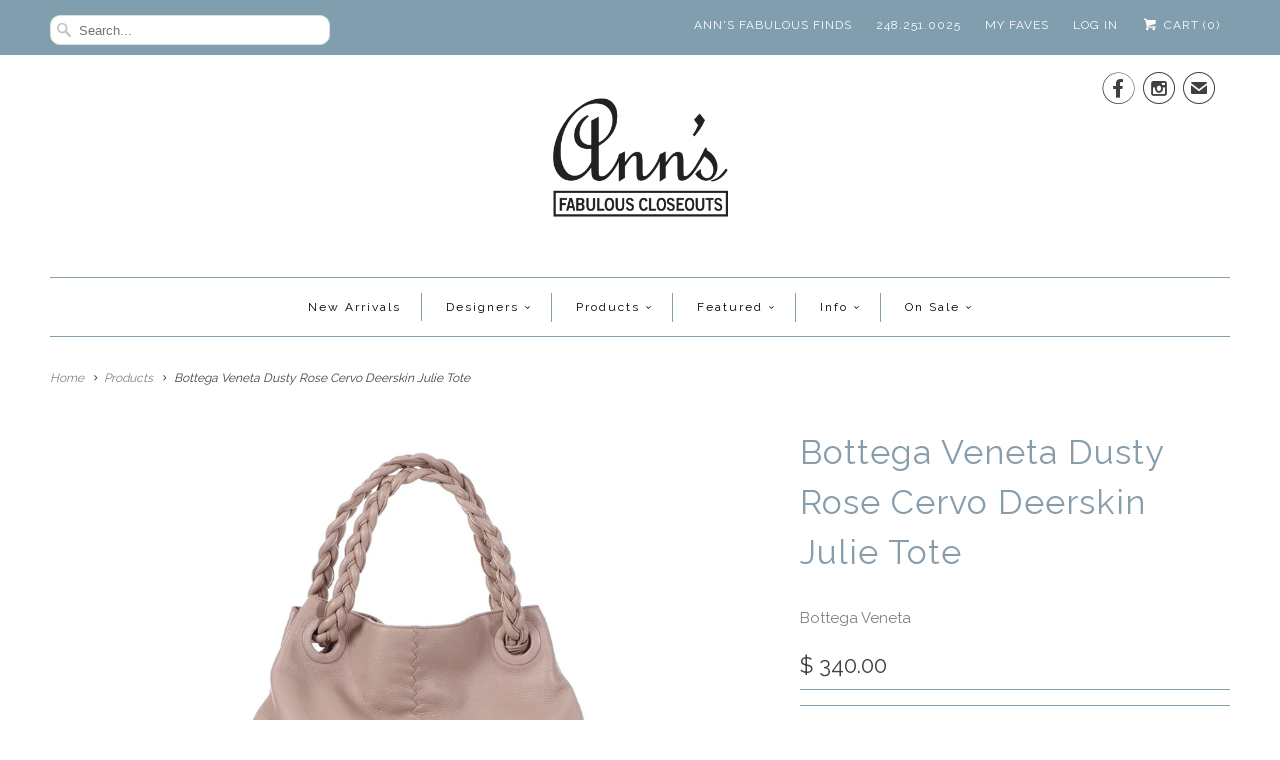

--- FILE ---
content_type: text/html; charset=utf-8
request_url: https://annsfabulouscloseouts.com/products/bv-q0812-01-bottega-veneta-dusty-rose-cervo-deerskin-julie-tote
body_size: 22074
content:
<!DOCTYPE html>
<!--[if lt IE 7 ]><html class="ie ie6" lang="en"> <![endif]-->
<!--[if IE 7 ]><html class="ie ie7" lang="en"> <![endif]-->
<!--[if IE 8 ]><html class="ie ie8" lang="en"> <![endif]-->
<!--[if IE 9 ]><html class="ie ie9" lang="en"> <![endif]-->
<!--[if (gte IE 10)|!(IE)]><!--><html lang="en"> <!--<![endif]-->
  <head>
    <meta charset="utf-8">
    <meta http-equiv="cleartype" content="on">
    <meta name="robots" content="index,follow">
      
           
    <title>Bottega Veneta Dusty Rose Cervo Deerskin Julie Tote - Ann&#39;s Fabulous Closeouts</title>
            
    
      <meta name="description" content="Dusty Rose would be the perfect name for an urban cowgirl gallivanting about town, and Bottega Veneta’s Dusty Rose Cervo Deerskin Julie Tote would be the perfect bag for her to do it with! Made of a lightly grained pale pink deerskin with a zipped pocket on the back and a 6-inch drop to the braided handles, it has an o" />
    

    <!-- Custom Fonts -->
    
      <link href="//fonts.googleapis.com/css?family=.|Raleway:light,normal,bold|Raleway:light,normal,bold|Raleway:light,normal,bold|Raleway:light,normal,bold|Raleway:light,normal,bold" rel="stylesheet" type="text/css" />
    
    
    

<meta name="author" content="Ann&#39;s Fabulous Closeouts">
<meta property="og:url" content="https://annsfabulouscloseouts.com/products/bv-q0812-01-bottega-veneta-dusty-rose-cervo-deerskin-julie-tote">
<meta property="og:site_name" content="Ann&#39;s Fabulous Closeouts">


  <meta property="og:type" content="product">
  <meta property="og:title" content="Bottega Veneta Dusty Rose Cervo Deerskin Julie Tote">
  
    <meta property="og:image" content="http://annsfabulouscloseouts.com/cdn/shop/products/BV.Q0812.01_06_grande.jpg?v=1588823635">
    <meta property="og:image:secure_url" content="https://annsfabulouscloseouts.com/cdn/shop/products/BV.Q0812.01_06_grande.jpg?v=1588823635">
  
    <meta property="og:image" content="http://annsfabulouscloseouts.com/cdn/shop/products/BV.Q0812.01_05_grande.jpg?v=1588823635">
    <meta property="og:image:secure_url" content="https://annsfabulouscloseouts.com/cdn/shop/products/BV.Q0812.01_05_grande.jpg?v=1588823635">
  
    <meta property="og:image" content="http://annsfabulouscloseouts.com/cdn/shop/products/BV.Q0812.01_07_grande.jpg?v=1588823636">
    <meta property="og:image:secure_url" content="https://annsfabulouscloseouts.com/cdn/shop/products/BV.Q0812.01_07_grande.jpg?v=1588823636">
  
  <meta property="og:price:amount" content="340.00">
  <meta property="og:price:currency" content="USD">
  
    
  
    
  
    
  
    
  
    
  
    
  
    
  
    
  
    
    


  <meta property="og:description" content="Dusty Rose would be the perfect name for an urban cowgirl gallivanting about town, and Bottega Veneta’s Dusty Rose Cervo Deerskin Julie Tote would be the perfect bag for her to do it with! Made of a lightly grained pale pink deerskin with a zipped pocket on the back and a 6-inch drop to the braided handles, it has an o">




<meta name="twitter:card" content="summary">

  <meta name="twitter:title" content="Bottega Veneta Dusty Rose Cervo Deerskin Julie Tote">
  <meta name="twitter:description" content="Dusty Rose would be the perfect name for an urban cowgirl gallivanting about town, and Bottega Veneta’s Dusty Rose Cervo Deerskin Julie Tote would be the perfect bag for her to do it with! Made of a lightly grained pale pink deerskin with a zipped pocket on the back and a 6-inch drop to the braided handles, it has an open top that leads to beige suede inside with two slide pockets. In good condition with a dustbag, there are glue marks on the strap, the corners, handles, and edges are rubbed, the front and handles have a few yellow marks, the piping on the has a side has a yellow stain with a few more on the back toward the bottom, and there’s a small pen mark inside, but it’s all small things and the bag looks much better">
  <meta name="twitter:image" content="https://annsfabulouscloseouts.com/cdn/shop/products/BV.Q0812.01_06_medium.jpg?v=1588823635">
  <meta name="twitter:image:width" content="240">
  <meta name="twitter:image:height" content="240">


    
    

    <!-- Mobile Specific Metas -->
    <meta name="HandheldFriendly" content="True">
    <meta name="MobileOptimized" content="320">
    <meta name="viewport" content="width=device-width, initial-scale=1, maximum-scale=1"> 

    <!-- Stylesheets for Responsive 5.1 -->
    <link href="//annsfabulouscloseouts.com/cdn/shop/t/6/assets/styles.scss.css?v=112452344255616701861764662926" rel="stylesheet" type="text/css" media="all" />

    <!-- Icons -->
    <link rel="shortcut icon" type="image/x-icon" href="//annsfabulouscloseouts.com/cdn/shop/t/6/assets/favicon.png?v=37302145866630299941467528555">
    <link rel="canonical" href="https://annsfabulouscloseouts.com/products/bv-q0812-01-bottega-veneta-dusty-rose-cervo-deerskin-julie-tote" />

    
        
    <script src="//annsfabulouscloseouts.com/cdn/shop/t/6/assets/app.js?v=171258848243401079681467923143" type="text/javascript"></script>
    <script src="//annsfabulouscloseouts.com/cdn/shop/t/6/assets/cloudzoom.js?v=143460180462419703841456262094" type="text/javascript"></script>

    <!-- TrustBox script -->
    <script type="text/javascript" src="//widget.trustpilot.com/bootstrap/v5/tp.widget.sync.bootstrap.min.js" async></script>
    <!-- End Trustbox script -->
    
    
     <!-- Affirm script -->
    <script>
      var _affirm_config = {
        public_api_key:  "68KSKQXD3Q2Q8ZQH",
        script:          "https://cdn1-sandbox.affirm.com/js/v2/affirm.js"
      };
      (function(l,g,m,e,a,f,b){var d,c=l[m]||{},h=document.createElement(f),n=document.getElementsByTagName(f)[0],k=function(a,b,c){return function(){a[b]._.push([c,arguments])}};c[e]=k(c,e,"set");d=c[e];c[a]={};c[a]._=[];d._=[];c[a][b]=k(c,a,b);a=0;for(b="set add save post open empty reset on off trigger ready setProduct".split(" ");a<b.length;a++)d[b[a]]=k(c,e,b[a]);a=0;for(b=["get","token","url","items"];a<b.length;a++)d[b[a]]=function(){};h.async=!0;h.src=g[f];n.parentNode.insertBefore(h,n);delete g[f];d(g);l[m]=c})(window,_affirm_config,"affirm","checkout","ui","script","ready");
    </script>
     <!-- End Affirm script -->
    <!-- Google Analytics -->
    <script>
      (function(i,s,o,g,r,a,m){i['GoogleAnalyticsObject']=r;i[r]=i[r]||function(){
      (i[r].q=i[r].q||[]).push(arguments)},i[r].l=1*new Date();a=s.createElement(o),
      m=s.getElementsByTagName(o)[0];a.async=1;a.src=g;m.parentNode.insertBefore(a,m)
      })(window,document,'script','https://www.google-analytics.com/analytics.js','ga');

      ga('create', 'UA-839079-2', 'auto');
      ga('send', 'pageview');

  	</script>
    
    
    
    <script>window.performance && window.performance.mark && window.performance.mark('shopify.content_for_header.start');</script><meta id="shopify-digital-wallet" name="shopify-digital-wallet" content="/10176915/digital_wallets/dialog">
<meta name="shopify-checkout-api-token" content="a6a99aa88a179689d7211de77deb9824">
<meta id="in-context-paypal-metadata" data-shop-id="10176915" data-venmo-supported="true" data-environment="production" data-locale="en_US" data-paypal-v4="true" data-currency="USD">
<link rel="alternate" type="application/json+oembed" href="https://annsfabulouscloseouts.com/products/bv-q0812-01-bottega-veneta-dusty-rose-cervo-deerskin-julie-tote.oembed">
<script async="async" src="/checkouts/internal/preloads.js?locale=en-US"></script>
<link rel="preconnect" href="https://shop.app" crossorigin="anonymous">
<script async="async" src="https://shop.app/checkouts/internal/preloads.js?locale=en-US&shop_id=10176915" crossorigin="anonymous"></script>
<script id="apple-pay-shop-capabilities" type="application/json">{"shopId":10176915,"countryCode":"US","currencyCode":"USD","merchantCapabilities":["supports3DS"],"merchantId":"gid:\/\/shopify\/Shop\/10176915","merchantName":"Ann's Fabulous Closeouts","requiredBillingContactFields":["postalAddress","email","phone"],"requiredShippingContactFields":["postalAddress","email","phone"],"shippingType":"shipping","supportedNetworks":["visa","masterCard","amex","discover","elo","jcb"],"total":{"type":"pending","label":"Ann's Fabulous Closeouts","amount":"1.00"},"shopifyPaymentsEnabled":true,"supportsSubscriptions":true}</script>
<script id="shopify-features" type="application/json">{"accessToken":"a6a99aa88a179689d7211de77deb9824","betas":["rich-media-storefront-analytics"],"domain":"annsfabulouscloseouts.com","predictiveSearch":true,"shopId":10176915,"locale":"en"}</script>
<script>var Shopify = Shopify || {};
Shopify.shop = "annsfabulouscloseouts.myshopify.com";
Shopify.locale = "en";
Shopify.currency = {"active":"USD","rate":"1.0"};
Shopify.country = "US";
Shopify.theme = {"name":"Responsive","id":91907075,"schema_name":null,"schema_version":null,"theme_store_id":304,"role":"main"};
Shopify.theme.handle = "null";
Shopify.theme.style = {"id":null,"handle":null};
Shopify.cdnHost = "annsfabulouscloseouts.com/cdn";
Shopify.routes = Shopify.routes || {};
Shopify.routes.root = "/";</script>
<script type="module">!function(o){(o.Shopify=o.Shopify||{}).modules=!0}(window);</script>
<script>!function(o){function n(){var o=[];function n(){o.push(Array.prototype.slice.apply(arguments))}return n.q=o,n}var t=o.Shopify=o.Shopify||{};t.loadFeatures=n(),t.autoloadFeatures=n()}(window);</script>
<script>
  window.ShopifyPay = window.ShopifyPay || {};
  window.ShopifyPay.apiHost = "shop.app\/pay";
  window.ShopifyPay.redirectState = null;
</script>
<script id="shop-js-analytics" type="application/json">{"pageType":"product"}</script>
<script defer="defer" async type="module" src="//annsfabulouscloseouts.com/cdn/shopifycloud/shop-js/modules/v2/client.init-shop-cart-sync_BT-GjEfc.en.esm.js"></script>
<script defer="defer" async type="module" src="//annsfabulouscloseouts.com/cdn/shopifycloud/shop-js/modules/v2/chunk.common_D58fp_Oc.esm.js"></script>
<script defer="defer" async type="module" src="//annsfabulouscloseouts.com/cdn/shopifycloud/shop-js/modules/v2/chunk.modal_xMitdFEc.esm.js"></script>
<script type="module">
  await import("//annsfabulouscloseouts.com/cdn/shopifycloud/shop-js/modules/v2/client.init-shop-cart-sync_BT-GjEfc.en.esm.js");
await import("//annsfabulouscloseouts.com/cdn/shopifycloud/shop-js/modules/v2/chunk.common_D58fp_Oc.esm.js");
await import("//annsfabulouscloseouts.com/cdn/shopifycloud/shop-js/modules/v2/chunk.modal_xMitdFEc.esm.js");

  window.Shopify.SignInWithShop?.initShopCartSync?.({"fedCMEnabled":true,"windoidEnabled":true});

</script>
<script>
  window.Shopify = window.Shopify || {};
  if (!window.Shopify.featureAssets) window.Shopify.featureAssets = {};
  window.Shopify.featureAssets['shop-js'] = {"shop-cart-sync":["modules/v2/client.shop-cart-sync_DZOKe7Ll.en.esm.js","modules/v2/chunk.common_D58fp_Oc.esm.js","modules/v2/chunk.modal_xMitdFEc.esm.js"],"init-fed-cm":["modules/v2/client.init-fed-cm_B6oLuCjv.en.esm.js","modules/v2/chunk.common_D58fp_Oc.esm.js","modules/v2/chunk.modal_xMitdFEc.esm.js"],"shop-cash-offers":["modules/v2/client.shop-cash-offers_D2sdYoxE.en.esm.js","modules/v2/chunk.common_D58fp_Oc.esm.js","modules/v2/chunk.modal_xMitdFEc.esm.js"],"shop-login-button":["modules/v2/client.shop-login-button_QeVjl5Y3.en.esm.js","modules/v2/chunk.common_D58fp_Oc.esm.js","modules/v2/chunk.modal_xMitdFEc.esm.js"],"pay-button":["modules/v2/client.pay-button_DXTOsIq6.en.esm.js","modules/v2/chunk.common_D58fp_Oc.esm.js","modules/v2/chunk.modal_xMitdFEc.esm.js"],"shop-button":["modules/v2/client.shop-button_DQZHx9pm.en.esm.js","modules/v2/chunk.common_D58fp_Oc.esm.js","modules/v2/chunk.modal_xMitdFEc.esm.js"],"avatar":["modules/v2/client.avatar_BTnouDA3.en.esm.js"],"init-windoid":["modules/v2/client.init-windoid_CR1B-cfM.en.esm.js","modules/v2/chunk.common_D58fp_Oc.esm.js","modules/v2/chunk.modal_xMitdFEc.esm.js"],"init-shop-for-new-customer-accounts":["modules/v2/client.init-shop-for-new-customer-accounts_C_vY_xzh.en.esm.js","modules/v2/client.shop-login-button_QeVjl5Y3.en.esm.js","modules/v2/chunk.common_D58fp_Oc.esm.js","modules/v2/chunk.modal_xMitdFEc.esm.js"],"init-shop-email-lookup-coordinator":["modules/v2/client.init-shop-email-lookup-coordinator_BI7n9ZSv.en.esm.js","modules/v2/chunk.common_D58fp_Oc.esm.js","modules/v2/chunk.modal_xMitdFEc.esm.js"],"init-shop-cart-sync":["modules/v2/client.init-shop-cart-sync_BT-GjEfc.en.esm.js","modules/v2/chunk.common_D58fp_Oc.esm.js","modules/v2/chunk.modal_xMitdFEc.esm.js"],"shop-toast-manager":["modules/v2/client.shop-toast-manager_DiYdP3xc.en.esm.js","modules/v2/chunk.common_D58fp_Oc.esm.js","modules/v2/chunk.modal_xMitdFEc.esm.js"],"init-customer-accounts":["modules/v2/client.init-customer-accounts_D9ZNqS-Q.en.esm.js","modules/v2/client.shop-login-button_QeVjl5Y3.en.esm.js","modules/v2/chunk.common_D58fp_Oc.esm.js","modules/v2/chunk.modal_xMitdFEc.esm.js"],"init-customer-accounts-sign-up":["modules/v2/client.init-customer-accounts-sign-up_iGw4briv.en.esm.js","modules/v2/client.shop-login-button_QeVjl5Y3.en.esm.js","modules/v2/chunk.common_D58fp_Oc.esm.js","modules/v2/chunk.modal_xMitdFEc.esm.js"],"shop-follow-button":["modules/v2/client.shop-follow-button_CqMgW2wH.en.esm.js","modules/v2/chunk.common_D58fp_Oc.esm.js","modules/v2/chunk.modal_xMitdFEc.esm.js"],"checkout-modal":["modules/v2/client.checkout-modal_xHeaAweL.en.esm.js","modules/v2/chunk.common_D58fp_Oc.esm.js","modules/v2/chunk.modal_xMitdFEc.esm.js"],"shop-login":["modules/v2/client.shop-login_D91U-Q7h.en.esm.js","modules/v2/chunk.common_D58fp_Oc.esm.js","modules/v2/chunk.modal_xMitdFEc.esm.js"],"lead-capture":["modules/v2/client.lead-capture_BJmE1dJe.en.esm.js","modules/v2/chunk.common_D58fp_Oc.esm.js","modules/v2/chunk.modal_xMitdFEc.esm.js"],"payment-terms":["modules/v2/client.payment-terms_Ci9AEqFq.en.esm.js","modules/v2/chunk.common_D58fp_Oc.esm.js","modules/v2/chunk.modal_xMitdFEc.esm.js"]};
</script>
<script>(function() {
  var isLoaded = false;
  function asyncLoad() {
    if (isLoaded) return;
    isLoaded = true;
    var urls = ["https:\/\/popup4.lifterpopup.com\/js\/modal.js?shop=annsfabulouscloseouts.myshopify.com","\/\/swymv3pro-01.azureedge.net\/code\/swym-shopify.js?shop=annsfabulouscloseouts.myshopify.com","https:\/\/cdn.shopify.com\/s\/files\/1\/1017\/6915\/t\/6\/assets\/affirmShopify.js?v=1659170852\u0026shop=annsfabulouscloseouts.myshopify.com","https:\/\/static.klaviyo.com\/onsite\/js\/Xj4z2v\/klaviyo.js?company_id=Xj4z2v\u0026shop=annsfabulouscloseouts.myshopify.com","https:\/\/cdn.hextom.com\/js\/quickannouncementbar.js?shop=annsfabulouscloseouts.myshopify.com"];
    for (var i = 0; i < urls.length; i++) {
      var s = document.createElement('script');
      s.type = 'text/javascript';
      s.async = true;
      s.src = urls[i];
      var x = document.getElementsByTagName('script')[0];
      x.parentNode.insertBefore(s, x);
    }
  };
  if(window.attachEvent) {
    window.attachEvent('onload', asyncLoad);
  } else {
    window.addEventListener('load', asyncLoad, false);
  }
})();</script>
<script id="__st">var __st={"a":10176915,"offset":-18000,"reqid":"883f304f-4bb1-466b-bcab-ebc99ac30c24-1769081807","pageurl":"annsfabulouscloseouts.com\/products\/bv-q0812-01-bottega-veneta-dusty-rose-cervo-deerskin-julie-tote","u":"fea00307b89e","p":"product","rtyp":"product","rid":4466082447425};</script>
<script>window.ShopifyPaypalV4VisibilityTracking = true;</script>
<script id="captcha-bootstrap">!function(){'use strict';const t='contact',e='account',n='new_comment',o=[[t,t],['blogs',n],['comments',n],[t,'customer']],c=[[e,'customer_login'],[e,'guest_login'],[e,'recover_customer_password'],[e,'create_customer']],r=t=>t.map((([t,e])=>`form[action*='/${t}']:not([data-nocaptcha='true']) input[name='form_type'][value='${e}']`)).join(','),a=t=>()=>t?[...document.querySelectorAll(t)].map((t=>t.form)):[];function s(){const t=[...o],e=r(t);return a(e)}const i='password',u='form_key',d=['recaptcha-v3-token','g-recaptcha-response','h-captcha-response',i],f=()=>{try{return window.sessionStorage}catch{return}},m='__shopify_v',_=t=>t.elements[u];function p(t,e,n=!1){try{const o=window.sessionStorage,c=JSON.parse(o.getItem(e)),{data:r}=function(t){const{data:e,action:n}=t;return t[m]||n?{data:e,action:n}:{data:t,action:n}}(c);for(const[e,n]of Object.entries(r))t.elements[e]&&(t.elements[e].value=n);n&&o.removeItem(e)}catch(o){console.error('form repopulation failed',{error:o})}}const l='form_type',E='cptcha';function T(t){t.dataset[E]=!0}const w=window,h=w.document,L='Shopify',v='ce_forms',y='captcha';let A=!1;((t,e)=>{const n=(g='f06e6c50-85a8-45c8-87d0-21a2b65856fe',I='https://cdn.shopify.com/shopifycloud/storefront-forms-hcaptcha/ce_storefront_forms_captcha_hcaptcha.v1.5.2.iife.js',D={infoText:'Protected by hCaptcha',privacyText:'Privacy',termsText:'Terms'},(t,e,n)=>{const o=w[L][v],c=o.bindForm;if(c)return c(t,g,e,D).then(n);var r;o.q.push([[t,g,e,D],n]),r=I,A||(h.body.append(Object.assign(h.createElement('script'),{id:'captcha-provider',async:!0,src:r})),A=!0)});var g,I,D;w[L]=w[L]||{},w[L][v]=w[L][v]||{},w[L][v].q=[],w[L][y]=w[L][y]||{},w[L][y].protect=function(t,e){n(t,void 0,e),T(t)},Object.freeze(w[L][y]),function(t,e,n,w,h,L){const[v,y,A,g]=function(t,e,n){const i=e?o:[],u=t?c:[],d=[...i,...u],f=r(d),m=r(i),_=r(d.filter((([t,e])=>n.includes(e))));return[a(f),a(m),a(_),s()]}(w,h,L),I=t=>{const e=t.target;return e instanceof HTMLFormElement?e:e&&e.form},D=t=>v().includes(t);t.addEventListener('submit',(t=>{const e=I(t);if(!e)return;const n=D(e)&&!e.dataset.hcaptchaBound&&!e.dataset.recaptchaBound,o=_(e),c=g().includes(e)&&(!o||!o.value);(n||c)&&t.preventDefault(),c&&!n&&(function(t){try{if(!f())return;!function(t){const e=f();if(!e)return;const n=_(t);if(!n)return;const o=n.value;o&&e.removeItem(o)}(t);const e=Array.from(Array(32),(()=>Math.random().toString(36)[2])).join('');!function(t,e){_(t)||t.append(Object.assign(document.createElement('input'),{type:'hidden',name:u})),t.elements[u].value=e}(t,e),function(t,e){const n=f();if(!n)return;const o=[...t.querySelectorAll(`input[type='${i}']`)].map((({name:t})=>t)),c=[...d,...o],r={};for(const[a,s]of new FormData(t).entries())c.includes(a)||(r[a]=s);n.setItem(e,JSON.stringify({[m]:1,action:t.action,data:r}))}(t,e)}catch(e){console.error('failed to persist form',e)}}(e),e.submit())}));const S=(t,e)=>{t&&!t.dataset[E]&&(n(t,e.some((e=>e===t))),T(t))};for(const o of['focusin','change'])t.addEventListener(o,(t=>{const e=I(t);D(e)&&S(e,y())}));const B=e.get('form_key'),M=e.get(l),P=B&&M;t.addEventListener('DOMContentLoaded',(()=>{const t=y();if(P)for(const e of t)e.elements[l].value===M&&p(e,B);[...new Set([...A(),...v().filter((t=>'true'===t.dataset.shopifyCaptcha))])].forEach((e=>S(e,t)))}))}(h,new URLSearchParams(w.location.search),n,t,e,['guest_login'])})(!0,!0)}();</script>
<script integrity="sha256-4kQ18oKyAcykRKYeNunJcIwy7WH5gtpwJnB7kiuLZ1E=" data-source-attribution="shopify.loadfeatures" defer="defer" src="//annsfabulouscloseouts.com/cdn/shopifycloud/storefront/assets/storefront/load_feature-a0a9edcb.js" crossorigin="anonymous"></script>
<script crossorigin="anonymous" defer="defer" src="//annsfabulouscloseouts.com/cdn/shopifycloud/storefront/assets/shopify_pay/storefront-65b4c6d7.js?v=20250812"></script>
<script data-source-attribution="shopify.dynamic_checkout.dynamic.init">var Shopify=Shopify||{};Shopify.PaymentButton=Shopify.PaymentButton||{isStorefrontPortableWallets:!0,init:function(){window.Shopify.PaymentButton.init=function(){};var t=document.createElement("script");t.src="https://annsfabulouscloseouts.com/cdn/shopifycloud/portable-wallets/latest/portable-wallets.en.js",t.type="module",document.head.appendChild(t)}};
</script>
<script data-source-attribution="shopify.dynamic_checkout.buyer_consent">
  function portableWalletsHideBuyerConsent(e){var t=document.getElementById("shopify-buyer-consent"),n=document.getElementById("shopify-subscription-policy-button");t&&n&&(t.classList.add("hidden"),t.setAttribute("aria-hidden","true"),n.removeEventListener("click",e))}function portableWalletsShowBuyerConsent(e){var t=document.getElementById("shopify-buyer-consent"),n=document.getElementById("shopify-subscription-policy-button");t&&n&&(t.classList.remove("hidden"),t.removeAttribute("aria-hidden"),n.addEventListener("click",e))}window.Shopify?.PaymentButton&&(window.Shopify.PaymentButton.hideBuyerConsent=portableWalletsHideBuyerConsent,window.Shopify.PaymentButton.showBuyerConsent=portableWalletsShowBuyerConsent);
</script>
<script data-source-attribution="shopify.dynamic_checkout.cart.bootstrap">document.addEventListener("DOMContentLoaded",(function(){function t(){return document.querySelector("shopify-accelerated-checkout-cart, shopify-accelerated-checkout")}if(t())Shopify.PaymentButton.init();else{new MutationObserver((function(e,n){t()&&(Shopify.PaymentButton.init(),n.disconnect())})).observe(document.body,{childList:!0,subtree:!0})}}));
</script>
<link id="shopify-accelerated-checkout-styles" rel="stylesheet" media="screen" href="https://annsfabulouscloseouts.com/cdn/shopifycloud/portable-wallets/latest/accelerated-checkout-backwards-compat.css" crossorigin="anonymous">
<style id="shopify-accelerated-checkout-cart">
        #shopify-buyer-consent {
  margin-top: 1em;
  display: inline-block;
  width: 100%;
}

#shopify-buyer-consent.hidden {
  display: none;
}

#shopify-subscription-policy-button {
  background: none;
  border: none;
  padding: 0;
  text-decoration: underline;
  font-size: inherit;
  cursor: pointer;
}

#shopify-subscription-policy-button::before {
  box-shadow: none;
}

      </style>

<script>window.performance && window.performance.mark && window.performance.mark('shopify.content_for_header.end');</script>
    <meta name="google-site-verification" content="fUCCxOn78uDoRlKMEE4ntRVxf6qDSxtXve_iFUPND48" /><!-- Google Merchant Verify -->
  <link href="https://monorail-edge.shopifysvc.com" rel="dns-prefetch">
<script>(function(){if ("sendBeacon" in navigator && "performance" in window) {try {var session_token_from_headers = performance.getEntriesByType('navigation')[0].serverTiming.find(x => x.name == '_s').description;} catch {var session_token_from_headers = undefined;}var session_cookie_matches = document.cookie.match(/_shopify_s=([^;]*)/);var session_token_from_cookie = session_cookie_matches && session_cookie_matches.length === 2 ? session_cookie_matches[1] : "";var session_token = session_token_from_headers || session_token_from_cookie || "";function handle_abandonment_event(e) {var entries = performance.getEntries().filter(function(entry) {return /monorail-edge.shopifysvc.com/.test(entry.name);});if (!window.abandonment_tracked && entries.length === 0) {window.abandonment_tracked = true;var currentMs = Date.now();var navigation_start = performance.timing.navigationStart;var payload = {shop_id: 10176915,url: window.location.href,navigation_start,duration: currentMs - navigation_start,session_token,page_type: "product"};window.navigator.sendBeacon("https://monorail-edge.shopifysvc.com/v1/produce", JSON.stringify({schema_id: "online_store_buyer_site_abandonment/1.1",payload: payload,metadata: {event_created_at_ms: currentMs,event_sent_at_ms: currentMs}}));}}window.addEventListener('pagehide', handle_abandonment_event);}}());</script>
<script id="web-pixels-manager-setup">(function e(e,d,r,n,o){if(void 0===o&&(o={}),!Boolean(null===(a=null===(i=window.Shopify)||void 0===i?void 0:i.analytics)||void 0===a?void 0:a.replayQueue)){var i,a;window.Shopify=window.Shopify||{};var t=window.Shopify;t.analytics=t.analytics||{};var s=t.analytics;s.replayQueue=[],s.publish=function(e,d,r){return s.replayQueue.push([e,d,r]),!0};try{self.performance.mark("wpm:start")}catch(e){}var l=function(){var e={modern:/Edge?\/(1{2}[4-9]|1[2-9]\d|[2-9]\d{2}|\d{4,})\.\d+(\.\d+|)|Firefox\/(1{2}[4-9]|1[2-9]\d|[2-9]\d{2}|\d{4,})\.\d+(\.\d+|)|Chrom(ium|e)\/(9{2}|\d{3,})\.\d+(\.\d+|)|(Maci|X1{2}).+ Version\/(15\.\d+|(1[6-9]|[2-9]\d|\d{3,})\.\d+)([,.]\d+|)( \(\w+\)|)( Mobile\/\w+|) Safari\/|Chrome.+OPR\/(9{2}|\d{3,})\.\d+\.\d+|(CPU[ +]OS|iPhone[ +]OS|CPU[ +]iPhone|CPU IPhone OS|CPU iPad OS)[ +]+(15[._]\d+|(1[6-9]|[2-9]\d|\d{3,})[._]\d+)([._]\d+|)|Android:?[ /-](13[3-9]|1[4-9]\d|[2-9]\d{2}|\d{4,})(\.\d+|)(\.\d+|)|Android.+Firefox\/(13[5-9]|1[4-9]\d|[2-9]\d{2}|\d{4,})\.\d+(\.\d+|)|Android.+Chrom(ium|e)\/(13[3-9]|1[4-9]\d|[2-9]\d{2}|\d{4,})\.\d+(\.\d+|)|SamsungBrowser\/([2-9]\d|\d{3,})\.\d+/,legacy:/Edge?\/(1[6-9]|[2-9]\d|\d{3,})\.\d+(\.\d+|)|Firefox\/(5[4-9]|[6-9]\d|\d{3,})\.\d+(\.\d+|)|Chrom(ium|e)\/(5[1-9]|[6-9]\d|\d{3,})\.\d+(\.\d+|)([\d.]+$|.*Safari\/(?![\d.]+ Edge\/[\d.]+$))|(Maci|X1{2}).+ Version\/(10\.\d+|(1[1-9]|[2-9]\d|\d{3,})\.\d+)([,.]\d+|)( \(\w+\)|)( Mobile\/\w+|) Safari\/|Chrome.+OPR\/(3[89]|[4-9]\d|\d{3,})\.\d+\.\d+|(CPU[ +]OS|iPhone[ +]OS|CPU[ +]iPhone|CPU IPhone OS|CPU iPad OS)[ +]+(10[._]\d+|(1[1-9]|[2-9]\d|\d{3,})[._]\d+)([._]\d+|)|Android:?[ /-](13[3-9]|1[4-9]\d|[2-9]\d{2}|\d{4,})(\.\d+|)(\.\d+|)|Mobile Safari.+OPR\/([89]\d|\d{3,})\.\d+\.\d+|Android.+Firefox\/(13[5-9]|1[4-9]\d|[2-9]\d{2}|\d{4,})\.\d+(\.\d+|)|Android.+Chrom(ium|e)\/(13[3-9]|1[4-9]\d|[2-9]\d{2}|\d{4,})\.\d+(\.\d+|)|Android.+(UC? ?Browser|UCWEB|U3)[ /]?(15\.([5-9]|\d{2,})|(1[6-9]|[2-9]\d|\d{3,})\.\d+)\.\d+|SamsungBrowser\/(5\.\d+|([6-9]|\d{2,})\.\d+)|Android.+MQ{2}Browser\/(14(\.(9|\d{2,})|)|(1[5-9]|[2-9]\d|\d{3,})(\.\d+|))(\.\d+|)|K[Aa][Ii]OS\/(3\.\d+|([4-9]|\d{2,})\.\d+)(\.\d+|)/},d=e.modern,r=e.legacy,n=navigator.userAgent;return n.match(d)?"modern":n.match(r)?"legacy":"unknown"}(),u="modern"===l?"modern":"legacy",c=(null!=n?n:{modern:"",legacy:""})[u],f=function(e){return[e.baseUrl,"/wpm","/b",e.hashVersion,"modern"===e.buildTarget?"m":"l",".js"].join("")}({baseUrl:d,hashVersion:r,buildTarget:u}),m=function(e){var d=e.version,r=e.bundleTarget,n=e.surface,o=e.pageUrl,i=e.monorailEndpoint;return{emit:function(e){var a=e.status,t=e.errorMsg,s=(new Date).getTime(),l=JSON.stringify({metadata:{event_sent_at_ms:s},events:[{schema_id:"web_pixels_manager_load/3.1",payload:{version:d,bundle_target:r,page_url:o,status:a,surface:n,error_msg:t},metadata:{event_created_at_ms:s}}]});if(!i)return console&&console.warn&&console.warn("[Web Pixels Manager] No Monorail endpoint provided, skipping logging."),!1;try{return self.navigator.sendBeacon.bind(self.navigator)(i,l)}catch(e){}var u=new XMLHttpRequest;try{return u.open("POST",i,!0),u.setRequestHeader("Content-Type","text/plain"),u.send(l),!0}catch(e){return console&&console.warn&&console.warn("[Web Pixels Manager] Got an unhandled error while logging to Monorail."),!1}}}}({version:r,bundleTarget:l,surface:e.surface,pageUrl:self.location.href,monorailEndpoint:e.monorailEndpoint});try{o.browserTarget=l,function(e){var d=e.src,r=e.async,n=void 0===r||r,o=e.onload,i=e.onerror,a=e.sri,t=e.scriptDataAttributes,s=void 0===t?{}:t,l=document.createElement("script"),u=document.querySelector("head"),c=document.querySelector("body");if(l.async=n,l.src=d,a&&(l.integrity=a,l.crossOrigin="anonymous"),s)for(var f in s)if(Object.prototype.hasOwnProperty.call(s,f))try{l.dataset[f]=s[f]}catch(e){}if(o&&l.addEventListener("load",o),i&&l.addEventListener("error",i),u)u.appendChild(l);else{if(!c)throw new Error("Did not find a head or body element to append the script");c.appendChild(l)}}({src:f,async:!0,onload:function(){if(!function(){var e,d;return Boolean(null===(d=null===(e=window.Shopify)||void 0===e?void 0:e.analytics)||void 0===d?void 0:d.initialized)}()){var d=window.webPixelsManager.init(e)||void 0;if(d){var r=window.Shopify.analytics;r.replayQueue.forEach((function(e){var r=e[0],n=e[1],o=e[2];d.publishCustomEvent(r,n,o)})),r.replayQueue=[],r.publish=d.publishCustomEvent,r.visitor=d.visitor,r.initialized=!0}}},onerror:function(){return m.emit({status:"failed",errorMsg:"".concat(f," has failed to load")})},sri:function(e){var d=/^sha384-[A-Za-z0-9+/=]+$/;return"string"==typeof e&&d.test(e)}(c)?c:"",scriptDataAttributes:o}),m.emit({status:"loading"})}catch(e){m.emit({status:"failed",errorMsg:(null==e?void 0:e.message)||"Unknown error"})}}})({shopId: 10176915,storefrontBaseUrl: "https://annsfabulouscloseouts.com",extensionsBaseUrl: "https://extensions.shopifycdn.com/cdn/shopifycloud/web-pixels-manager",monorailEndpoint: "https://monorail-edge.shopifysvc.com/unstable/produce_batch",surface: "storefront-renderer",enabledBetaFlags: ["2dca8a86"],webPixelsConfigList: [{"id":"1857716588","configuration":"{\"accountID\":\"Xj4z2v\",\"webPixelConfig\":\"eyJlbmFibGVBZGRlZFRvQ2FydEV2ZW50cyI6IHRydWV9\"}","eventPayloadVersion":"v1","runtimeContext":"STRICT","scriptVersion":"524f6c1ee37bacdca7657a665bdca589","type":"APP","apiClientId":123074,"privacyPurposes":["ANALYTICS","MARKETING"],"dataSharingAdjustments":{"protectedCustomerApprovalScopes":["read_customer_address","read_customer_email","read_customer_name","read_customer_personal_data","read_customer_phone"]}},{"id":"shopify-app-pixel","configuration":"{}","eventPayloadVersion":"v1","runtimeContext":"STRICT","scriptVersion":"0450","apiClientId":"shopify-pixel","type":"APP","privacyPurposes":["ANALYTICS","MARKETING"]},{"id":"shopify-custom-pixel","eventPayloadVersion":"v1","runtimeContext":"LAX","scriptVersion":"0450","apiClientId":"shopify-pixel","type":"CUSTOM","privacyPurposes":["ANALYTICS","MARKETING"]}],isMerchantRequest: false,initData: {"shop":{"name":"Ann's Fabulous Closeouts","paymentSettings":{"currencyCode":"USD"},"myshopifyDomain":"annsfabulouscloseouts.myshopify.com","countryCode":"US","storefrontUrl":"https:\/\/annsfabulouscloseouts.com"},"customer":null,"cart":null,"checkout":null,"productVariants":[{"price":{"amount":340.0,"currencyCode":"USD"},"product":{"title":"Bottega Veneta Dusty Rose Cervo Deerskin Julie Tote","vendor":"Bottega Veneta","id":"4466082447425","untranslatedTitle":"Bottega Veneta Dusty Rose Cervo Deerskin Julie Tote","url":"\/products\/bv-q0812-01-bottega-veneta-dusty-rose-cervo-deerskin-julie-tote","type":"Handbags"},"id":"31813733351489","image":{"src":"\/\/annsfabulouscloseouts.com\/cdn\/shop\/products\/BV.Q0812.01_06.jpg?v=1588823635"},"sku":"BV.Q0812.01","title":"Default Title","untranslatedTitle":"Default Title"}],"purchasingCompany":null},},"https://annsfabulouscloseouts.com/cdn","fcfee988w5aeb613cpc8e4bc33m6693e112",{"modern":"","legacy":""},{"shopId":"10176915","storefrontBaseUrl":"https:\/\/annsfabulouscloseouts.com","extensionBaseUrl":"https:\/\/extensions.shopifycdn.com\/cdn\/shopifycloud\/web-pixels-manager","surface":"storefront-renderer","enabledBetaFlags":"[\"2dca8a86\"]","isMerchantRequest":"false","hashVersion":"fcfee988w5aeb613cpc8e4bc33m6693e112","publish":"custom","events":"[[\"page_viewed\",{}],[\"product_viewed\",{\"productVariant\":{\"price\":{\"amount\":340.0,\"currencyCode\":\"USD\"},\"product\":{\"title\":\"Bottega Veneta Dusty Rose Cervo Deerskin Julie Tote\",\"vendor\":\"Bottega Veneta\",\"id\":\"4466082447425\",\"untranslatedTitle\":\"Bottega Veneta Dusty Rose Cervo Deerskin Julie Tote\",\"url\":\"\/products\/bv-q0812-01-bottega-veneta-dusty-rose-cervo-deerskin-julie-tote\",\"type\":\"Handbags\"},\"id\":\"31813733351489\",\"image\":{\"src\":\"\/\/annsfabulouscloseouts.com\/cdn\/shop\/products\/BV.Q0812.01_06.jpg?v=1588823635\"},\"sku\":\"BV.Q0812.01\",\"title\":\"Default Title\",\"untranslatedTitle\":\"Default Title\"}}]]"});</script><script>
  window.ShopifyAnalytics = window.ShopifyAnalytics || {};
  window.ShopifyAnalytics.meta = window.ShopifyAnalytics.meta || {};
  window.ShopifyAnalytics.meta.currency = 'USD';
  var meta = {"product":{"id":4466082447425,"gid":"gid:\/\/shopify\/Product\/4466082447425","vendor":"Bottega Veneta","type":"Handbags","handle":"bv-q0812-01-bottega-veneta-dusty-rose-cervo-deerskin-julie-tote","variants":[{"id":31813733351489,"price":34000,"name":"Bottega Veneta Dusty Rose Cervo Deerskin Julie Tote","public_title":null,"sku":"BV.Q0812.01"}],"remote":false},"page":{"pageType":"product","resourceType":"product","resourceId":4466082447425,"requestId":"883f304f-4bb1-466b-bcab-ebc99ac30c24-1769081807"}};
  for (var attr in meta) {
    window.ShopifyAnalytics.meta[attr] = meta[attr];
  }
</script>
<script class="analytics">
  (function () {
    var customDocumentWrite = function(content) {
      var jquery = null;

      if (window.jQuery) {
        jquery = window.jQuery;
      } else if (window.Checkout && window.Checkout.$) {
        jquery = window.Checkout.$;
      }

      if (jquery) {
        jquery('body').append(content);
      }
    };

    var hasLoggedConversion = function(token) {
      if (token) {
        return document.cookie.indexOf('loggedConversion=' + token) !== -1;
      }
      return false;
    }

    var setCookieIfConversion = function(token) {
      if (token) {
        var twoMonthsFromNow = new Date(Date.now());
        twoMonthsFromNow.setMonth(twoMonthsFromNow.getMonth() + 2);

        document.cookie = 'loggedConversion=' + token + '; expires=' + twoMonthsFromNow;
      }
    }

    var trekkie = window.ShopifyAnalytics.lib = window.trekkie = window.trekkie || [];
    if (trekkie.integrations) {
      return;
    }
    trekkie.methods = [
      'identify',
      'page',
      'ready',
      'track',
      'trackForm',
      'trackLink'
    ];
    trekkie.factory = function(method) {
      return function() {
        var args = Array.prototype.slice.call(arguments);
        args.unshift(method);
        trekkie.push(args);
        return trekkie;
      };
    };
    for (var i = 0; i < trekkie.methods.length; i++) {
      var key = trekkie.methods[i];
      trekkie[key] = trekkie.factory(key);
    }
    trekkie.load = function(config) {
      trekkie.config = config || {};
      trekkie.config.initialDocumentCookie = document.cookie;
      var first = document.getElementsByTagName('script')[0];
      var script = document.createElement('script');
      script.type = 'text/javascript';
      script.onerror = function(e) {
        var scriptFallback = document.createElement('script');
        scriptFallback.type = 'text/javascript';
        scriptFallback.onerror = function(error) {
                var Monorail = {
      produce: function produce(monorailDomain, schemaId, payload) {
        var currentMs = new Date().getTime();
        var event = {
          schema_id: schemaId,
          payload: payload,
          metadata: {
            event_created_at_ms: currentMs,
            event_sent_at_ms: currentMs
          }
        };
        return Monorail.sendRequest("https://" + monorailDomain + "/v1/produce", JSON.stringify(event));
      },
      sendRequest: function sendRequest(endpointUrl, payload) {
        // Try the sendBeacon API
        if (window && window.navigator && typeof window.navigator.sendBeacon === 'function' && typeof window.Blob === 'function' && !Monorail.isIos12()) {
          var blobData = new window.Blob([payload], {
            type: 'text/plain'
          });

          if (window.navigator.sendBeacon(endpointUrl, blobData)) {
            return true;
          } // sendBeacon was not successful

        } // XHR beacon

        var xhr = new XMLHttpRequest();

        try {
          xhr.open('POST', endpointUrl);
          xhr.setRequestHeader('Content-Type', 'text/plain');
          xhr.send(payload);
        } catch (e) {
          console.log(e);
        }

        return false;
      },
      isIos12: function isIos12() {
        return window.navigator.userAgent.lastIndexOf('iPhone; CPU iPhone OS 12_') !== -1 || window.navigator.userAgent.lastIndexOf('iPad; CPU OS 12_') !== -1;
      }
    };
    Monorail.produce('monorail-edge.shopifysvc.com',
      'trekkie_storefront_load_errors/1.1',
      {shop_id: 10176915,
      theme_id: 91907075,
      app_name: "storefront",
      context_url: window.location.href,
      source_url: "//annsfabulouscloseouts.com/cdn/s/trekkie.storefront.1bbfab421998800ff09850b62e84b8915387986d.min.js"});

        };
        scriptFallback.async = true;
        scriptFallback.src = '//annsfabulouscloseouts.com/cdn/s/trekkie.storefront.1bbfab421998800ff09850b62e84b8915387986d.min.js';
        first.parentNode.insertBefore(scriptFallback, first);
      };
      script.async = true;
      script.src = '//annsfabulouscloseouts.com/cdn/s/trekkie.storefront.1bbfab421998800ff09850b62e84b8915387986d.min.js';
      first.parentNode.insertBefore(script, first);
    };
    trekkie.load(
      {"Trekkie":{"appName":"storefront","development":false,"defaultAttributes":{"shopId":10176915,"isMerchantRequest":null,"themeId":91907075,"themeCityHash":"17982665496661341955","contentLanguage":"en","currency":"USD"},"isServerSideCookieWritingEnabled":true,"monorailRegion":"shop_domain","enabledBetaFlags":["65f19447"]},"Session Attribution":{},"S2S":{"facebookCapiEnabled":false,"source":"trekkie-storefront-renderer","apiClientId":580111}}
    );

    var loaded = false;
    trekkie.ready(function() {
      if (loaded) return;
      loaded = true;

      window.ShopifyAnalytics.lib = window.trekkie;

      var originalDocumentWrite = document.write;
      document.write = customDocumentWrite;
      try { window.ShopifyAnalytics.merchantGoogleAnalytics.call(this); } catch(error) {};
      document.write = originalDocumentWrite;

      window.ShopifyAnalytics.lib.page(null,{"pageType":"product","resourceType":"product","resourceId":4466082447425,"requestId":"883f304f-4bb1-466b-bcab-ebc99ac30c24-1769081807","shopifyEmitted":true});

      var match = window.location.pathname.match(/checkouts\/(.+)\/(thank_you|post_purchase)/)
      var token = match? match[1]: undefined;
      if (!hasLoggedConversion(token)) {
        setCookieIfConversion(token);
        window.ShopifyAnalytics.lib.track("Viewed Product",{"currency":"USD","variantId":31813733351489,"productId":4466082447425,"productGid":"gid:\/\/shopify\/Product\/4466082447425","name":"Bottega Veneta Dusty Rose Cervo Deerskin Julie Tote","price":"340.00","sku":"BV.Q0812.01","brand":"Bottega Veneta","variant":null,"category":"Handbags","nonInteraction":true,"remote":false},undefined,undefined,{"shopifyEmitted":true});
      window.ShopifyAnalytics.lib.track("monorail:\/\/trekkie_storefront_viewed_product\/1.1",{"currency":"USD","variantId":31813733351489,"productId":4466082447425,"productGid":"gid:\/\/shopify\/Product\/4466082447425","name":"Bottega Veneta Dusty Rose Cervo Deerskin Julie Tote","price":"340.00","sku":"BV.Q0812.01","brand":"Bottega Veneta","variant":null,"category":"Handbags","nonInteraction":true,"remote":false,"referer":"https:\/\/annsfabulouscloseouts.com\/products\/bv-q0812-01-bottega-veneta-dusty-rose-cervo-deerskin-julie-tote"});
      }
    });


        var eventsListenerScript = document.createElement('script');
        eventsListenerScript.async = true;
        eventsListenerScript.src = "//annsfabulouscloseouts.com/cdn/shopifycloud/storefront/assets/shop_events_listener-3da45d37.js";
        document.getElementsByTagName('head')[0].appendChild(eventsListenerScript);

})();</script>
<script
  defer
  src="https://annsfabulouscloseouts.com/cdn/shopifycloud/perf-kit/shopify-perf-kit-3.0.4.min.js"
  data-application="storefront-renderer"
  data-shop-id="10176915"
  data-render-region="gcp-us-central1"
  data-page-type="product"
  data-theme-instance-id="91907075"
  data-theme-name=""
  data-theme-version=""
  data-monorail-region="shop_domain"
  data-resource-timing-sampling-rate="10"
  data-shs="true"
  data-shs-beacon="true"
  data-shs-export-with-fetch="true"
  data-shs-logs-sample-rate="1"
  data-shs-beacon-endpoint="https://annsfabulouscloseouts.com/api/collect"
></script>
</head>
  <body class="product">
    <div class="top_bar">
      <div class="container">
        
          <div class="four columns top_bar_search">          
            <form class="search" action="/search">
              
                <input type="hidden" name="type" value="product" />
              
              <input type="text" name="q" class="search_box" placeholder="Search..." value="" autocapitalize="off" autocomplete="off" autocorrect="off" />
            </form>
          </div>
                
        
        

        <div class="columns twelve">
          <ul>
            
              
                <li>
                  <a href="https://www.annsfabulousfinds.com">Ann's Fabulous Finds</a>
                </li>
              
                <li>
                  <a href="#">248.251.0025</a>
                </li>
              
                <li>
                  <a href="javascript:window._swat.notepad.openNotepad();">My Faves</a>
                </li>
              
            

            
              
                <li>
                  <a href="/account/login" id="customer_login_link">Log in</a>
                </li>
              
            
            
            <li>
              <a href="/cart" class="cart_button"><span class="icon-cart"></span> Cart (<span class="cart_count">0</span>)</a>
            </li>
            
          </ul>
        </div>
      </div>  
    </div>
  
    <div class="container content"> 
      <div class="sixteen columns logo">
        
          <div class="header_icons">
            


  <a href="https://www.facebook.com/annsfabulousfinds" title="Ann&#39;s Fabulous Closeouts on Facebook" class="ss-icon" rel="me" target="_blank">
    &#xF610;
  </a>              













  <a href="https://www.instagram.com/annsfabulousfinds/" title="Ann&#39;s Fabulous Closeouts on Instagram" class="ss-icon" rel="me" target="_blank"> 
    &#xF641;
  </a>              







  <a href="mailto:annsfabulouscloseouts@gmail.com" title="Email Ann&#39;s Fabulous Closeouts" class="ss-icon" target="_blank">
    &#x2709;
  </a>              

          </div>
        

        <a href="https://annsfabulouscloseouts.com" title="Ann&#39;s Fabulous Closeouts">
          
            <img src="//annsfabulouscloseouts.com/cdn/shop/t/6/assets/logo.png?v=47145328541518640581678532041" alt="Ann&#39;s Fabulous Closeouts" />
          
        </a>
      </div>
      
      <div class="sixteen columns clearfix">
        <div id="mobile_nav"></div>
        <div id="nav">
          <ul id="menu">
            
              
                <li><a href="/collections/new-arrivals" >New Arrivals</a></li>
              
            
              
                <li><a href="#"  >Designers<span class="icon-down-arrow arrow"></span></a> 
                  <ul class="animated fadeIn">
                    
                      
                        <li><a href="/collections/balenciaga">Balenciaga</a></li>
                      
                    
                      
                        <li><a href="/collections/bottega-veneta">Bottega Veneta</a></li>
                      
                    
                      
                        <li><a href="/collections/cartier">Cartier</a></li>
                      
                    
                      
                        <li><a href="/collections/celine">Céline</a></li>
                      
                    
                      
                      <li><a href="/collections/chanel">Chanel <span class="icon-right-arrow arrow"></span></a> 
                        <ul class="animated fadeIn">
                                                  
                            <li><a href="/collections/chanel-handbags">Handbags</a></li>
                                                  
                            <li><a href="/collections/chanel-jewelry">Jewelry</a></li>
                                                  
                            <li><a href="/collections/chanel-accessories">Accessories</a></li>
                                                  
                            <li><a href="/collections/chanel-shoes">Shoes</a></li>
                          
                        </ul>
                      </li>
                      
                    
                      
                        <li><a href="/collections/david-yurman">David Yurman</a></li>
                      
                    
                      
                        <li><a href="/collections/gucci">Gucci</a></li>
                      
                    
                      
                      <li><a href="/collections/louis-vuitton">Louis Vuitton <span class="icon-right-arrow arrow"></span></a> 
                        <ul class="animated fadeIn">
                                                  
                            <li><a href="/collections/louis-vuitton-handbags">Handbags</a></li>
                                                  
                            <li><a href="/collections/louis-vuitton-jewelry">Jewelry</a></li>
                                                  
                            <li><a href="/collections/louis-vuitton-accessories">Accessories</a></li>
                                                  
                            <li><a href="/collections/louis-vuitton-shoes">Shoes</a></li>
                          
                        </ul>
                      </li>
                      
                    
                      
                      <li><a href="/collections/hermes-1">Hermès <span class="icon-right-arrow arrow"></span></a> 
                        <ul class="animated fadeIn">
                                                  
                            <li><a href="/collections/hermes-handbags">Handbags</a></li>
                                                  
                            <li><a href="/collections/hermes-jewelry">Jewelry</a></li>
                                                  
                            <li><a href="/collections/hermes-accessories">Accessories</a></li>
                                                  
                            <li><a href="/collections/hermes-scarves">Scarves</a></li>
                                                  
                            <li><a href="/collections/hermes-shawls">Shawls</a></li>
                                                  
                            <li><a href="/collections/hermes-shoes">Shoes</a></li>
                                                  
                            <li><a href="/collections/hermes-wallets">Wallets</a></li>
                          
                        </ul>
                      </li>
                      
                    
                      
                        <li><a href="/collections/prada">Prada</a></li>
                      
                    
                      
                      <li><a href="#">Other <span class="icon-right-arrow arrow"></span></a> 
                        <ul class="animated fadeIn">
                                                  
                            <li><a href="/collections/alexander-mcqueen">Alexander McQueen</a></li>
                                                  
                            <li><a href="/collections/alexander-wang">Alexander Wang</a></li>
                                                  
                            <li><a href="/collections/anya-hindmarch">Anya Hindmarch</a></li>
                                                  
                            <li><a href="/collections/burberry">Burberry</a></li>
                                                  
                            <li><a href="/collections/badgley-mischka">Badgley Mischka</a></li>
                                                  
                            <li><a href="/collections/be-d">Be&D</a></li>
                                                  
                            <li><a href="/collections/botkier">Botkier</a></li>
                                                  
                            <li><a href="/collections/breitling">Breitling</a></li>
                                                  
                            <li><a href="/collections/bulgari">Bulgari</a></li>
                                                  
                            <li><a href="/collections/burberry">Burberry</a></li>
                                                  
                            <li><a href="/collections/carlos-falchi">Carlos Falchi</a></li>
                                                  
                            <li><a href="/collections/chloe">Chloé</a></li>
                                                  
                            <li><a href="/collections/christian-dior">Christian Dior</a></li>
                                                  
                            <li><a href="/collections/christian-louboutin">Christian Louboutin</a></li>
                                                  
                            <li><a href="/collections/chrome-hearts">Chrome Hearts</a></li>
                                                  
                            <li><a href="/collections/corum">Corum</a></li>
                                                  
                            <li><a href="/collections/derek-lam">Derek Lam</a></li>
                                                  
                            <li><a href="/collections/dolce-gabbana">Dolce & Gabbana</a></li>
                                                  
                            <li><a href="/collections/fendi">Fendi</a></li>
                                                  
                            <li><a href="/collections/ferragamo">Ferragamo</a></li>
                                                  
                            <li><a href="/collections/foley-corinna">Foley + Corinna</a></li>
                                                  
                            <li><a href="/collections/gerard-darel">Gerard Darel</a></li>
                                                  
                            <li><a href="/collections/giuseppi-zanotti">Giuseppi Zanotti</a></li>
                                                  
                            <li><a href="/collections/givenchy">Givenchy</a></li>
                                                  
                            <li><a href="/collections/henry-beguelin">Henry Beguelin</a></li>
                                                  
                            <li><a href="/collections/ippolita">Ippolita</a></li>
                                                  
                            <li><a href="/collections/isabella-fiore">Isabella Fiore</a></li>
                                                  
                            <li><a href="/collections/jimmy-choo">Jimmy Choo</a></li>
                                                  
                            <li><a href="/collections/john-hardy">John Hardy</a></li>
                                                  
                            <li><a href="/collections/judith-leiber">Judith Leiber</a></li>
                                                  
                            <li><a href="/collections/kieselstein-cord">Kieselstein-Cord</a></li>
                                                  
                            <li><a href="/collections/lagos">Lagos</a></li>
                                                  
                            <li><a href="/collections/lambertson-truex">Lambertson-Truex</a></li>
                                                  
                            <li><a href="/collections/lanvin">Lanvin</a></li>
                                                  
                            <li><a href="/collections/linea-pelle">Linea Pelle</a></li>
                                                  
                            <li><a href="/collections/loree-rodkin">Loree Rodkin</a></li>
                                                  
                            <li><a href="/collections/luella">Luella</a></li>
                                                  
                            <li><a href="/collections/manolo-blahnik">Manolo Blahnik</a></li>
                                                  
                            <li><a href="/collections/marc-jacobs">Marc Jacobs</a></li>
                                                  
                            <li><a href="/collections/marco-bicego">Marco Bicego</a></li>
                                                  
                            <li><a href="/collections/marni">Marni</a></li>
                                                  
                            <li><a href="/collections/michael-kors">Michael Kors</a></li>
                                                  
                            <li><a href="/collections/michele">Michele</a></li>
                                                  
                            <li><a href="/collections/miu-miu">Miu Miu</a></li>
                                                  
                            <li><a href="/collections/movado">Movado</a></li>
                                                  
                            <li><a href="/collections/mulberry">Mulberry</a></li>
                                                  
                            <li><a href="/collections/nancy-gonzalez">Nancy Gonzalez</a></li>
                                                  
                            <li><a href="/collections/oliver-peeples">Oliver Peeples</a></li>
                                                  
                            <li><a href="/collections/oscar-de-la-renta">Oscar de la Renta</a></li>
                                                  
                            <li><a href="/collections/pianegonda">Pianegonda </a></li>
                                                  
                            <li><a href="/collections/prada">Prada</a></li>
                                                  
                            <li><a href="/collections/proenza-schouler">Proenza Schouler</a></li>
                                                  
                            <li><a href="/collections/rebecca-minkoff">Rebecca Minkoff</a></li>
                                                  
                            <li><a href="/collections/reed-krakoff">Reed Krakoff</a></li>
                                                  
                            <li><a href="/collections/roger-vivier">Roger Vivier</a></li>
                                                  
                            <li><a href="/collections/scott-kay">Scott Kay</a></li>
                                                  
                            <li><a href="/collections/sergio-rossi">Sergio Rossi</a></li>
                                                  
                            <li><a href="/collections/shinola">Shinola</a></li>
                                                  
                            <li><a href="/collections/stephen-dweck">Stephen Dweck</a></li>
                                                  
                            <li><a href="/collections/stephen-webster">Stephen Webster</a></li>
                                                  
                            <li><a href="/collections/stuart-weitzman">Stuart Weitzman</a></li>
                                                  
                            <li><a href="/collections/tag-heuer">Tag Heuer</a></li>
                                                  
                            <li><a href="/collections/tiffany-co">Tiffany & Co</a></li>
                                                  
                            <li><a href="/collections/tods">Tod's</a></li>
                                                  
                            <li><a href="/collections/tom-ford">Tom Ford</a></li>
                                                  
                            <li><a href="/collections/valentino">Valentino</a></li>
                                                  
                            <li><a href="/collections/vbh">VBH</a></li>
                                                  
                            <li><a href="/collections/ysl">YSL</a></li>
                                                  
                            <li><a href="/collections/zac-posen">Zac Posen</a></li>
                                                  
                            <li><a href="/collections/zagliani">Zagliani</a></li>
                          
                        </ul>
                      </li>
                      
                    
                  </ul>
                </li>
              
            
              
                <li><a href="#"  >Products<span class="icon-down-arrow arrow"></span></a> 
                  <ul class="animated fadeIn">
                    
                      
                        <li><a href="/collections/handbags">Handbags</a></li>
                      
                    
                      
                        <li><a href="/collections/jewelry">Jewelry</a></li>
                      
                    
                      
                        <li><a href="/collections/accessories">Accessories</a></li>
                      
                    
                      
                      <li><a href="/collections/shoes">Shoes <span class="icon-right-arrow arrow"></span></a> 
                        <ul class="animated fadeIn">
                                                  
                            <li><a href="/collections/shoes-size-4-5">Size 4.5</a></li>
                                                  
                            <li><a href="/collections/shoes-size-5">Size 5</a></li>
                                                  
                            <li><a href="/collections/shoe-size-5-5">Size 5.5</a></li>
                                                  
                            <li><a href="/collections/shoe-size-6">Size 6</a></li>
                                                  
                            <li><a href="/collections/shoe-size-6-5">Size 6.5</a></li>
                                                  
                            <li><a href="/collections/shoe-size-7-5">Size 7</a></li>
                                                  
                            <li><a href="/collections/shoe-size-7-5">Size 7.5</a></li>
                                                  
                            <li><a href="/collections/shoes-size-8">Size 8</a></li>
                                                  
                            <li><a href="/collections/shoes-size-8-5">Size 8.5</a></li>
                                                  
                            <li><a href="/collections/shoe-size-9">Size 9</a></li>
                                                  
                            <li><a href="/collections/shoe-size-9-5">Size 9.5</a></li>
                                                  
                            <li><a href="/collections/shoe-size-10">Size 10</a></li>
                                                  
                            <li><a href="/collections/shoe-size-10-5">Size 10.5</a></li>
                                                  
                            <li><a href="/collections/shoe-size-11">Size 11</a></li>
                                                  
                            <li><a href="/collections/shoe-size-11-5">Size 11.5</a></li>
                          
                        </ul>
                      </li>
                      
                    
                  </ul>
                </li>
              
            
              
                <li><a href="#"  >Featured<span class="icon-down-arrow arrow"></span></a> 
                  <ul class="animated fadeIn">
                    
                      
                        <li><a href="/collections/lovely-luxury">Lovely Luxury</a></li>
                      
                    
                      
                        <li><a href="/collections/things-we-love">Things We Love!</a></li>
                      
                    
                      
                        <li><a href="/collections/mini-mayhem">Mini Mayhem</a></li>
                      
                    
                      
                        <li><a href="/collections/the-clutch">Clutch Craze</a></li>
                      
                    
                      
                        <li><a href="/collections/destination">Totes & Large Bags</a></li>
                      
                    
                      
                        <li><a href="/collections/anns-picks">Ann's Picks</a></li>
                      
                    
                      
                        <li><a href="/collections/haute-steals-under-300">Haute Steals</a></li>
                      
                    
                  </ul>
                </li>
              
            
              
                <li><a href="#"  >Info<span class="icon-down-arrow arrow"></span></a> 
                  <ul class="animated fadeIn">
                    
                      
                        <li><a href="/pages/contact-us">Contact Us</a></li>
                      
                    
                      
                        <li><a href="/pages/about-us">About Us</a></li>
                      
                    
                      
                      <li><a href="/pages/polices">Policies <span class="icon-right-arrow arrow"></span></a> 
                        <ul class="animated fadeIn">
                                                  
                            <li><a href="/pages/returns">Returns</a></li>
                                                  
                            <li><a href="/pages/layaway">Layaway</a></li>
                                                  
                            <li><a href="/pages/payment">Payment</a></li>
                                                  
                            <li><a href="/pages/shipping">Shipping</a></li>
                                                  
                            <li><a href="/pages/authenticity">Authenticity</a></li>
                          
                        </ul>
                      </li>
                      
                    
                      
                        <li><a href="/pages/faqs">FAQ</a></li>
                      
                    
                      
                        <li><a href="/pages/affirm-financing-get-your-find-tomorrow-and-take-3-6-or-12-months-to-pay">Affirm Financing</a></li>
                      
                    
                      
                        <li><a href="/pages/consign-with-us">Consignment</a></li>
                      
                    
                  </ul>
                </li>
              
            
              
                <li><a href="#"  >On Sale<span class="icon-down-arrow arrow"></span></a> 
                  <ul class="animated fadeIn">
                    
                      
                        <li><a href="/collections/sale-items">Recently Reduced</a></li>
                      
                    
                      
                        <li><a href="/collections/cool-prices">Cool Prices</a></li>
                      
                    
                  </ul>
                </li>
              
            
          </ul>
        </div>
      </div>
      
      

      
        

  <div class="sixteen columns">
    <div class="breadcrumb breadcrumb_text product_breadcrumb" itemscope itemtype="http://schema.org/BreadcrumbList">
      <span itemprop="itemListElement" itemscope itemtype="http://schema.org/ListItem"><a href="https://annsfabulouscloseouts.com" title="Ann&#39;s Fabulous Closeouts" itemprop="item"><span itemprop="name">Home</span></a></span> 
      <span class="icon-right-arrow"></span>
      <span itemprop="itemListElement" itemscope itemtype="http://schema.org/ListItem">
        
          <a href="/collections/all" title="Products">Products</a>
        
      </span>
      <span class="icon-right-arrow"></span>
      Bottega Veneta Dusty Rose Cervo Deerskin Julie Tote
    </div>
  </div>


<div class="sixteen columns product-4466082447425" itemscope itemtype="http://schema.org/Product">
	 <div class="section product_section clearfix" >
       
	  
         
      <div class="ten columns alpha">
        

<div class="flexslider product_gallery product-4466082447425-gallery product_slider ">
  <ul class="slides">
    
      
      <li data-thumb="//annsfabulouscloseouts.com/cdn/shop/products/BV.Q0812.01_06_1024x1024.jpg?v=1588823635" data-title="Bottega Veneta Dusty Rose Cervo Deerskin Julie Tote">
        
         
          <a href="//annsfabulouscloseouts.com/cdn/shop/products/BV.Q0812.01_06.jpg?v=1588823635" class="fancybox" data-fancybox-group="4466082447425" title="Bottega Veneta Dusty Rose Cervo Deerskin Julie Tote">
            <img src="//annsfabulouscloseouts.com/cdn/shop/products/BV.Q0812.01_06_1024x1024.jpg?v=1588823635" alt="Bottega Veneta Dusty Rose Cervo Deerskin Julie Tote" data-index="0" data-image-id="14036931477569" data-cloudzoom="zoomImage: '//annsfabulouscloseouts.com/cdn/shop/products/BV.Q0812.01_06.jpg?v=1588823635', tintColor: '#ffffff', zoomPosition: 'inside', zoomOffsetX: 0, touchStartDelay: 250" class="cloudzoom featured_image" />
          </a>
        
      </li>
    
      
      <li data-thumb="//annsfabulouscloseouts.com/cdn/shop/products/BV.Q0812.01_05_1024x1024.jpg?v=1588823635" data-title="Bottega Veneta Dusty Rose Cervo Deerskin Julie Tote">
        
         
          <a href="//annsfabulouscloseouts.com/cdn/shop/products/BV.Q0812.01_05.jpg?v=1588823635" class="fancybox" data-fancybox-group="4466082447425" title="Bottega Veneta Dusty Rose Cervo Deerskin Julie Tote">
            <img src="//annsfabulouscloseouts.com/cdn/shop/products/BV.Q0812.01_05_1024x1024.jpg?v=1588823635" alt="Bottega Veneta Dusty Rose Cervo Deerskin Julie Tote" data-index="1" data-image-id="14036931412033" data-cloudzoom="zoomImage: '//annsfabulouscloseouts.com/cdn/shop/products/BV.Q0812.01_05.jpg?v=1588823635', tintColor: '#ffffff', zoomPosition: 'inside', zoomOffsetX: 0, touchStartDelay: 250" class="cloudzoom " />
          </a>
        
      </li>
    
      
      <li data-thumb="//annsfabulouscloseouts.com/cdn/shop/products/BV.Q0812.01_07_1024x1024.jpg?v=1588823636" data-title="Bottega Veneta Dusty Rose Cervo Deerskin Julie Tote">
        
         
          <a href="//annsfabulouscloseouts.com/cdn/shop/products/BV.Q0812.01_07.jpg?v=1588823636" class="fancybox" data-fancybox-group="4466082447425" title="Bottega Veneta Dusty Rose Cervo Deerskin Julie Tote">
            <img src="//annsfabulouscloseouts.com/cdn/shop/products/BV.Q0812.01_07_1024x1024.jpg?v=1588823636" alt="Bottega Veneta Dusty Rose Cervo Deerskin Julie Tote" data-index="2" data-image-id="14036931608641" data-cloudzoom="zoomImage: '//annsfabulouscloseouts.com/cdn/shop/products/BV.Q0812.01_07.jpg?v=1588823636', tintColor: '#ffffff', zoomPosition: 'inside', zoomOffsetX: 0, touchStartDelay: 250" class="cloudzoom " />
          </a>
        
      </li>
    
      
      <li data-thumb="//annsfabulouscloseouts.com/cdn/shop/products/BV.Q0812.01_08_1024x1024.jpg?v=1588823636" data-title="Bottega Veneta Dusty Rose Cervo Deerskin Julie Tote">
        
         
          <a href="//annsfabulouscloseouts.com/cdn/shop/products/BV.Q0812.01_08.jpg?v=1588823636" class="fancybox" data-fancybox-group="4466082447425" title="Bottega Veneta Dusty Rose Cervo Deerskin Julie Tote">
            <img src="//annsfabulouscloseouts.com/cdn/shop/products/BV.Q0812.01_08_1024x1024.jpg?v=1588823636" alt="Bottega Veneta Dusty Rose Cervo Deerskin Julie Tote" data-index="3" data-image-id="14036931346497" data-cloudzoom="zoomImage: '//annsfabulouscloseouts.com/cdn/shop/products/BV.Q0812.01_08.jpg?v=1588823636', tintColor: '#ffffff', zoomPosition: 'inside', zoomOffsetX: 0, touchStartDelay: 250" class="cloudzoom " />
          </a>
        
      </li>
    
      
      <li data-thumb="//annsfabulouscloseouts.com/cdn/shop/products/BV.Q0812.01_09_1024x1024.jpg?v=1588823636" data-title="Bottega Veneta Dusty Rose Cervo Deerskin Julie Tote">
        
         
          <a href="//annsfabulouscloseouts.com/cdn/shop/products/BV.Q0812.01_09.jpg?v=1588823636" class="fancybox" data-fancybox-group="4466082447425" title="Bottega Veneta Dusty Rose Cervo Deerskin Julie Tote">
            <img src="//annsfabulouscloseouts.com/cdn/shop/products/BV.Q0812.01_09_1024x1024.jpg?v=1588823636" alt="Bottega Veneta Dusty Rose Cervo Deerskin Julie Tote" data-index="4" data-image-id="14036931510337" data-cloudzoom="zoomImage: '//annsfabulouscloseouts.com/cdn/shop/products/BV.Q0812.01_09.jpg?v=1588823636', tintColor: '#ffffff', zoomPosition: 'inside', zoomOffsetX: 0, touchStartDelay: 250" class="cloudzoom " />
          </a>
        
      </li>
    
      
      <li data-thumb="//annsfabulouscloseouts.com/cdn/shop/products/BV.Q0812.01_10_1024x1024.jpg?v=1588823636" data-title="Bottega Veneta Dusty Rose Cervo Deerskin Julie Tote">
        
         
          <a href="//annsfabulouscloseouts.com/cdn/shop/products/BV.Q0812.01_10.jpg?v=1588823636" class="fancybox" data-fancybox-group="4466082447425" title="Bottega Veneta Dusty Rose Cervo Deerskin Julie Tote">
            <img src="//annsfabulouscloseouts.com/cdn/shop/products/BV.Q0812.01_10_1024x1024.jpg?v=1588823636" alt="Bottega Veneta Dusty Rose Cervo Deerskin Julie Tote" data-index="5" data-image-id="14036931575873" data-cloudzoom="zoomImage: '//annsfabulouscloseouts.com/cdn/shop/products/BV.Q0812.01_10.jpg?v=1588823636', tintColor: '#ffffff', zoomPosition: 'inside', zoomOffsetX: 0, touchStartDelay: 250" class="cloudzoom " />
          </a>
        
      </li>
    
      
      <li data-thumb="//annsfabulouscloseouts.com/cdn/shop/products/BV.Q0812.01_11_1024x1024.jpg?v=1588823636" data-title="Bottega Veneta Dusty Rose Cervo Deerskin Julie Tote">
        
         
          <a href="//annsfabulouscloseouts.com/cdn/shop/products/BV.Q0812.01_11.jpg?v=1588823636" class="fancybox" data-fancybox-group="4466082447425" title="Bottega Veneta Dusty Rose Cervo Deerskin Julie Tote">
            <img src="//annsfabulouscloseouts.com/cdn/shop/products/BV.Q0812.01_11_1024x1024.jpg?v=1588823636" alt="Bottega Veneta Dusty Rose Cervo Deerskin Julie Tote" data-index="6" data-image-id="14036931444801" data-cloudzoom="zoomImage: '//annsfabulouscloseouts.com/cdn/shop/products/BV.Q0812.01_11.jpg?v=1588823636', tintColor: '#ffffff', zoomPosition: 'inside', zoomOffsetX: 0, touchStartDelay: 250" class="cloudzoom " />
          </a>
        
      </li>
    
      
      <li data-thumb="//annsfabulouscloseouts.com/cdn/shop/products/BV.Q0812.01_12_1024x1024.jpg?v=1588823636" data-title="Bottega Veneta Dusty Rose Cervo Deerskin Julie Tote">
        
         
          <a href="//annsfabulouscloseouts.com/cdn/shop/products/BV.Q0812.01_12.jpg?v=1588823636" class="fancybox" data-fancybox-group="4466082447425" title="Bottega Veneta Dusty Rose Cervo Deerskin Julie Tote">
            <img src="//annsfabulouscloseouts.com/cdn/shop/products/BV.Q0812.01_12_1024x1024.jpg?v=1588823636" alt="Bottega Veneta Dusty Rose Cervo Deerskin Julie Tote" data-index="7" data-image-id="14036931379265" data-cloudzoom="zoomImage: '//annsfabulouscloseouts.com/cdn/shop/products/BV.Q0812.01_12.jpg?v=1588823636', tintColor: '#ffffff', zoomPosition: 'inside', zoomOffsetX: 0, touchStartDelay: 250" class="cloudzoom " />
          </a>
        
      </li>
    
      
      <li data-thumb="//annsfabulouscloseouts.com/cdn/shop/products/BV.Q0812.01_01_1024x1024.jpg?v=1588823636" data-title="Bottega Veneta Dusty Rose Cervo Deerskin Julie Tote">
        
         
          <a href="//annsfabulouscloseouts.com/cdn/shop/products/BV.Q0812.01_01.jpg?v=1588823636" class="fancybox" data-fancybox-group="4466082447425" title="Bottega Veneta Dusty Rose Cervo Deerskin Julie Tote">
            <img src="//annsfabulouscloseouts.com/cdn/shop/products/BV.Q0812.01_01_1024x1024.jpg?v=1588823636" alt="Bottega Veneta Dusty Rose Cervo Deerskin Julie Tote" data-index="8" data-image-id="14036931543105" data-cloudzoom="zoomImage: '//annsfabulouscloseouts.com/cdn/shop/products/BV.Q0812.01_01.jpg?v=1588823636', tintColor: '#ffffff', zoomPosition: 'inside', zoomOffsetX: 0, touchStartDelay: 250" class="cloudzoom " />
          </a>
        
      </li>
    
  </ul>
</div>
&nbsp;
      </div>
    

     <div class="six columns omega">
      
      
      
      <h1 class="product_name" itemprop="name">Bottega Veneta Dusty Rose Cervo Deerskin Julie Tote</h1>
      
        <p class="vendor">
          <span itemprop="brand"><a href="/collections/vendors?q=Bottega%20Veneta" title="Bottega Veneta">Bottega Veneta</a></span>
        </p>
      

      
      
      
       
        <p class="modal_price" itemprop="offers" itemscope itemtype="http://schema.org/Offer">
          <meta itemprop="priceCurrency" content="USD" />
          <meta itemprop="seller" content="Ann&#39;s Fabulous Closeouts" />
          <meta itemprop="availability" content="in_stock" />
          <meta itemprop="itemCondition" content="New" />

          <!-- <span class="sold_out"></span> -->
          


    

 





<!-- formerly in product-thumbnail.liquid  -->

 			<span class="current_price sale">
              
                 
                  $ 340.00 
                
              <!-- sanity 12/15/23 -->
            </span>
            <!--
            <span class="was_price">
              
                $ 400.00 
              
            </span>
            -->





         
          
        </p>
        
        

<!-- Sanity - notify-me BV.Q0812.01 --> 
      

      
      
       
        
  <hr />
  <!-- affirm placeholder -->
      <a id="learn-more" style="visibility:hidden" href="#"></a>
  <!-- affirm placeholder end -->
  <hr />



  

  <form action="/cart/add" method="post" class="clearfix product_form" data-money-format="$ {{amount}}" data-shop-currency="USD" id="product-form-4466082447425">
    
    
    
    
      <input type="hidden" name="id" value="31813733351489" />
    

  

    
    <div class="purchase clearfix ">
      

      
      <button type="submit" name="add" class="action_button add_to_cart" data-label="Add to Cart"><span class="text">Add to Cart</span></button>
    </div>  
  </form>




        
      
        
         <div class="description" itemprop="description">
           <p><span>Dusty Rose would be the perfect name for an urban cowgirl gallivanting about town, and Bottega Veneta’s Dusty Rose Cervo Deerskin Julie Tote would be the perfect bag for her to do it with! Made of a lightly grained pale pink deerskin with a zipped pocket on the back and a 6-inch drop to the braided handles, it has an open top that leads to beige suede inside with two slide pockets. In good condition with a dustbag, there are glue marks on the strap, the corners, handles, and edges are rubbed, the front and handles have a few yellow marks, the piping on the has a side has a yellow stain with a few more on the back toward the bottom, and there’s a small pen mark inside, but it’s all small things and the bag looks much better than it sounds. Slouchy and roomy, it’s a deer to hold dear!</span></p>
<p> </p>
<table width="100%">
<tbody>
<tr>
<td><b>Product ID:</b></td>
<td><span>BV.Q0812.01</span></td>
</tr>
<tr>
<td><b>Measurements/Size:</b></td>
<td><span>17.5”W x 16.25”H x 5”D</span></td>
</tr>
<tr>
<td><b>Condition:</b></td>
<td><span>Good</span></td>
</tr>
</tbody>
</table>
         </div>
        
      

      
     
      <div class="meta">
        
     
        
       
        
      </div>

        




  <hr />
  
<div class="social_buttons">
  

  


  <a target="_blank" class="icon-facebook-share" title="Share this on Facebook" href="https://www.facebook.com/sharer/sharer.php?u=https://annsfabulouscloseouts.com/products/bv-q0812-01-bottega-veneta-dusty-rose-cervo-deerskin-julie-tote">Share</a>

  
    <a target="_blank" data-pin-do="skipLink" class="icon-pinterest-share" title="Share this on Pinterest" href="http://pinterest.com/pin/create/button/?url=https://annsfabulouscloseouts.com/products/bv-q0812-01-bottega-veneta-dusty-rose-cervo-deerskin-julie-tote&description=Bottega Veneta Dusty Rose Cervo Deerskin Julie Tote&media=https://annsfabulouscloseouts.com/cdn/shop/products/BV.Q0812.01_06_grande.jpg?v=1588823635">Pin It</a>
  



  <a href="mailto:?subject=Thought you might like Bottega Veneta Dusty Rose Cervo Deerskin Julie Tote&amp;body=Hey, I was browsing Ann&#39;s Fabulous Closeouts and found Bottega Veneta Dusty Rose Cervo Deerskin Julie Tote. I wanted to share it with you.%0D%0A%0D%0Ahttps://annsfabulouscloseouts.com/products/bv-q0812-01-bottega-veneta-dusty-rose-cervo-deerskin-julie-tote" target="_blank" class="icon-mail" title="Email this to a friend">Email</a>
</div>




       
      
       
       <!-- TrustBox widget - Mini -->
<div class="trustpilot-widget" data-locale="en-US" data-template-id="53aa8807dec7e10d38f59f32" data-businessunit-id="57728b8c0000ff000591b0d2" data-style-height="150px" data-style-width="100%" data-theme="light">
  <a href="https://www.trustpilot.com/review/annsfabulousfinds.com" target="_blank" rel="noopener">Trustpilot</a>
</div>
<!-- End TrustBox widget -->
       
       
    </div>
    
    
  </div>
   
  
</div>


  
  
  

  

  
    

      <div class="sixteen columns">
        <div class="section clearfix">
          <h2>Related Items</h2>
        </div>
      </div>

      
      
      
      <div class="sixteen columns">
        







<div itemtype="http://schema.org/ItemList" class="products">
  
    
      

        
  <div class="one-third column alpha thumbnail even" itemprop="itemListElement" itemscope itemtype="http://schema.org/Product">


  
  

  <a href="/products/pr-s0623-01-prada-gray-zip-top-tote" itemprop="url">
    <!-- tjb added 12/15/23 -->
    <div class="relative product_image">
      <img src="//annsfabulouscloseouts.com/cdn/shop/t/6/assets/loading.gif?v=162524524638938526081456262095" data-original="//annsfabulouscloseouts.com/cdn/shop/products/PR.S0623.01_05_grande.jpg?v=1646071500" alt="Prada Gray Zip Top Tote" class="primary" />
      
        <img src="//annsfabulouscloseouts.com/cdn/shop/products/PR.S0623.01_04_grande.jpg?v=1747669300" alt="Prada Gray Zip Top Tote" class="secondary" />    
      
    </div>

    <div class="info">            
      <span class="title" itemprop="name">Prada Gray Zip Top Tote</span>

<script>

</script>
<style>
  /* Hide when not loaded */
  .swym-button.swym-add-to-wishlist-view-product:not(.swym-loaded){
    display: none;
  }
</style>



<script class="swym-product-view-snippet">
if(!window.SwymViewProducts){
  window.SwymViewProducts = {};
}
if(!window.SwymWatchProducts){
  window.SwymWatchProducts = {};
}
(function(et){
    var collections = "Handbags";
    var variants = [], currentVariant, variantPrice = 57500/100, stk;
    
    
    
    if (variants.length == 0){
      currentVariant = "39780502634561";variants.push({ "Default Title" :"39780502634561"});variantPrice = 57500/100;
      stk = 1;
    }
    var product_data = {
      empi:"6756302618689",epi : currentVariant,
      dt	:"Prada Gray Zip Top Tote",du	:"https://annsfabulouscloseouts.com/products/pr-s0623-01-prada-gray-zip-top-tote",
      ct 	:collections,pr 	: variantPrice, stk: stk,
      iu	:"\/\/annsfabulouscloseouts.com\/cdn\/shop\/products\/PR.S0623.01_05.jpg?v=1646071500",variants:variants
    };
    SwymViewProducts["pr-s0623-01-prada-gray-zip-top-tote"] = SwymViewProducts[6756302618689] = product_data;
    var o = {};
    
      o[39780502634561] = {"id": 39780502634561,"inventory_management": "shopify","inventory_quantity": 1,"title": "Default Title", "inventory_policy": "deny"};
    
    SwymWatchProducts["pr-s0623-01-prada-gray-zip-top-tote"] = SwymWatchProducts[6756302618689] = o;
  })();

</script>


<button class="swym-button swym-add-to-wishlist-view-product product_6756302618689" data-swaction="addToWishlist" data-product-id="6756302618689"></button>

      

      
        <span class="price sale" itemprop="offers" itemscope itemtype="http://schema.org/Offer">
          
            
               
                <span itemprop="price">$ 575.00</span>
              
          
          
          
            <span class="was_price">$ 600.00</span>
          
		  
        </span>
      
    </div>
    

    
    
    
  </a>
  
  
</div>



        
              
        
          
    
  
    
      

        
  <div class="one-third column  thumbnail odd" itemprop="itemListElement" itemscope itemtype="http://schema.org/Product">


  
  

  <a href="/products/pr-s0628-01-prada-olive-patent-side-pocket-tote" itemprop="url">
    <!-- tjb added 12/15/23 -->
    <div class="relative product_image">
      <img src="//annsfabulouscloseouts.com/cdn/shop/t/6/assets/loading.gif?v=162524524638938526081456262095" data-original="//annsfabulouscloseouts.com/cdn/shop/products/PR.S0628.01_05_grande.jpg?v=1645542216" alt="Prada Olive Patent Side Pocket Tote" class="primary" />
      
        <img src="//annsfabulouscloseouts.com/cdn/shop/products/PR.S0628.01_04_grande.jpg?v=1645589487" alt="Prada Olive Patent Side Pocket Tote" class="secondary" />    
      
    </div>

    <div class="info">            
      <span class="title" itemprop="name">Prada Olive Patent Side Pocket Tote</span>



<script class="swym-product-view-snippet">
if(!window.SwymViewProducts){
  window.SwymViewProducts = {};
}
if(!window.SwymWatchProducts){
  window.SwymWatchProducts = {};
}
(function(et){
    var collections = "Handbags";
    var variants = [], currentVariant, variantPrice = 50000/100, stk;
    
    
    
    if (variants.length == 0){
      currentVariant = "39768963776577";variants.push({ "Default Title" :"39768963776577"});variantPrice = 50000/100;
      stk = 1;
    }
    var product_data = {
      empi:"6752402866241",epi : currentVariant,
      dt	:"Prada Olive Patent Side Pocket Tote",du	:"https://annsfabulouscloseouts.com/products/pr-s0628-01-prada-olive-patent-side-pocket-tote",
      ct 	:collections,pr 	: variantPrice, stk: stk,
      iu	:"\/\/annsfabulouscloseouts.com\/cdn\/shop\/products\/PR.S0628.01_05.jpg?v=1645542216",variants:variants
    };
    SwymViewProducts["pr-s0628-01-prada-olive-patent-side-pocket-tote"] = SwymViewProducts[6752402866241] = product_data;
    var o = {};
    
      o[39768963776577] = {"id": 39768963776577,"inventory_management": "shopify","inventory_quantity": 1,"title": "Default Title", "inventory_policy": "deny"};
    
    SwymWatchProducts["pr-s0628-01-prada-olive-patent-side-pocket-tote"] = SwymWatchProducts[6752402866241] = o;
  })();

</script>


<button class="swym-button swym-add-to-wishlist-view-product product_6752402866241" data-swaction="addToWishlist" data-product-id="6752402866241"></button>

      

      
        <span class="price sale" itemprop="offers" itemscope itemtype="http://schema.org/Offer">
          
            
               
                <span itemprop="price">$ 500.00</span>
              
          
          
          
            <span class="was_price">$ 535.00</span>
          
		  
        </span>
      
    </div>
    

    
    
    
  </a>
  
  
</div>



        
              
        
          
    
  
    
      

        
  <div class="one-third column omega thumbnail even" itemprop="itemListElement" itemscope itemtype="http://schema.org/Product">


  
  

  <a href="/products/pr-s0421-06-prada-tan-embossed-leather-hobo" itemprop="url">
    <!-- tjb added 12/15/23 -->
    <div class="relative product_image">
      <img src="//annsfabulouscloseouts.com/cdn/shop/t/6/assets/loading.gif?v=162524524638938526081456262095" data-original="//annsfabulouscloseouts.com/cdn/shop/products/PR.S0421.06_04_grande.jpg?v=1636476637" alt="Prada Tan Embossed Leather Hobo" class="primary" />
      
        <img src="//annsfabulouscloseouts.com/cdn/shop/products/PR.S0421.06_03_grande.jpg?v=1636476637" alt="Prada Tan Embossed Leather Hobo" class="secondary" />    
      
    </div>

    <div class="info">            
      <span class="title" itemprop="name">Prada Tan Embossed Leather Hobo</span>



<script class="swym-product-view-snippet">
if(!window.SwymViewProducts){
  window.SwymViewProducts = {};
}
if(!window.SwymWatchProducts){
  window.SwymWatchProducts = {};
}
(function(et){
    var collections = "Handbags";
    var variants = [], currentVariant, variantPrice = 45000/100, stk;
    
    
    
    if (variants.length == 0){
      currentVariant = "39509231566913";variants.push({ "Default Title" :"39509231566913"});variantPrice = 45000/100;
      stk = 1;
    }
    var product_data = {
      empi:"6655477645377",epi : currentVariant,
      dt	:"Prada Tan Embossed Leather Hobo",du	:"https://annsfabulouscloseouts.com/products/pr-s0421-06-prada-tan-embossed-leather-hobo",
      ct 	:collections,pr 	: variantPrice, stk: stk,
      iu	:"\/\/annsfabulouscloseouts.com\/cdn\/shop\/products\/PR.S0421.06_04.jpg?v=1636476637",variants:variants
    };
    SwymViewProducts["pr-s0421-06-prada-tan-embossed-leather-hobo"] = SwymViewProducts[6655477645377] = product_data;
    var o = {};
    
      o[39509231566913] = {"id": 39509231566913,"inventory_management": "shopify","inventory_quantity": 1,"title": "Default Title", "inventory_policy": "deny"};
    
    SwymWatchProducts["pr-s0421-06-prada-tan-embossed-leather-hobo"] = SwymWatchProducts[6655477645377] = o;
  })();

</script>


<button class="swym-button swym-add-to-wishlist-view-product product_6655477645377" data-swaction="addToWishlist" data-product-id="6655477645377"></button>

      

      
        <span class="price sale" itemprop="offers" itemscope itemtype="http://schema.org/Offer">
          
            
               
                <span itemprop="price">$ 450.00</span>
              
          
          
          
            <span class="was_price">$ 475.00</span>
          
		  
        </span>
      
    </div>
    

    
    
    
  </a>
  
  
</div>



        
          
    <br class="clear product_clear" />
    
        
          
    
  
    
      
        
          
    
  
</div>
      </div>
    
  


      
      
    </div> <!-- end container -->

    <div class="footer">
      <div class="container">
        <div class="sixteen columns">

          
            <div class="three columns alpha footer_menu_vertical">
              <h6>Info</h6>
              <ul>
                
                  <li><a href="/pages/contact-us" title="Contact Us">Contact Us</a></li>
                
                  <li><a href="/pages/about-us" title="About Us">About Us</a></li>
                
                  <li><a href="/pages/polices" title="Policies">Policies</a></li>
                
                  <li><a href="/pages/faqs" title="FAQ">FAQ</a></li>
                
                  <li><a href="/pages/affirm-financing-get-your-find-tomorrow-and-take-3-6-or-12-months-to-pay" title="Affirm Financing">Affirm Financing</a></li>
                
                  <li><a href="/pages/consign-with-us" title="Consignment">Consignment</a></li>
                
              </ul>
            </div>
          

          <div class="ten columns  center">
           
           <div class="klaviyo-form-RsmnrB"></div>
            
            
              


  <a href="https://www.facebook.com/annsfabulousfinds" title="Ann&#39;s Fabulous Closeouts on Facebook" class="ss-icon" rel="me" target="_blank">
    &#xF610;
  </a>              













  <a href="https://www.instagram.com/annsfabulousfinds/" title="Ann&#39;s Fabulous Closeouts on Instagram" class="ss-icon" rel="me" target="_blank"> 
    &#xF641;
  </a>              







  <a href="mailto:annsfabulouscloseouts@gmail.com" title="Email Ann&#39;s Fabulous Closeouts" class="ss-icon" target="_blank">
    &#x2709;
  </a>              

            
          </div>
        

          
            <div class="three columns omega">
              <h6>Phone</h6>
              <span style="font-size: 16px;">248.251.0025</span>
            </div>
          

          <div class="sixteen columns alpha omega center">
            <div class="section">
              
                <hr />
              

              

              <div class="mobile_only">
                <br class="clear" />
                
              </div>

              <p class="credits">
                &copy; 2026 <a href="/" title="">Ann&#39;s Fabulous Closeouts</a>.
                 
                
                <!-- JJl gets rid of Powered by Shopify in footer credits -->
                <!-- <a target="_blank?ref=out-of-the-sandbox" rel="nofollow?ref=out-of-the-sandbox" href="https://www.shopify.com?utm_campaign=poweredby&amp;utm_medium=shopify&amp;utm_source=onlinestore?ref=out-of-the-sandbox">Powered by Shopify</a> -->
              </p>

              
                <div class="payment_methods">
                  
                    <img src="//annsfabulouscloseouts.com/cdn/shopifycloud/storefront/assets/payment_icons/american_express-1efdc6a3.svg" alt="American express" />
                  
                    <img src="//annsfabulouscloseouts.com/cdn/shopifycloud/storefront/assets/payment_icons/apple_pay-1721ebad.svg" alt="Apple pay" />
                  
                    <img src="//annsfabulouscloseouts.com/cdn/shopifycloud/storefront/assets/payment_icons/discover-59880595.svg" alt="Discover" />
                  
                    <img src="//annsfabulouscloseouts.com/cdn/shopifycloud/storefront/assets/payment_icons/master-54b5a7ce.svg" alt="Master" />
                  
                    <img src="//annsfabulouscloseouts.com/cdn/shopifycloud/storefront/assets/payment_icons/paypal-a7c68b85.svg" alt="Paypal" />
                  
                    <img src="//annsfabulouscloseouts.com/cdn/shopifycloud/storefront/assets/payment_icons/shopify_pay-925ab76d.svg" alt="Shopify pay" />
                  
                    <img src="//annsfabulouscloseouts.com/cdn/shopifycloud/storefront/assets/payment_icons/venmo-5c264a23.svg" alt="Venmo" />
                  
                    <img src="//annsfabulouscloseouts.com/cdn/shopifycloud/storefront/assets/payment_icons/visa-65d650f7.svg" alt="Visa" />
                  
                </div>
              
            </div>
          </div>
        </div>
      </div>
    </div> <!-- end footer -->
    
        
    

    
    
    
  <!-- affirm pricing script "as low as" -->  
  <script>
  affirm.ui.ready( function() { updateAffirmAsLowAs( 34000 ) } );
  function updateAffirmAsLowAs( amount ){
    // Only display as low as for items over $50 and less than $17500  
    if ( ( amount == null ) || ( amount > 1750000 ) || (amount < 5000) ) { return; }

    // Define payment estimate options
    var options = {
      apr: "0.10", // percentage assumed APR for loan
      months: 12, // can be 3, 6, or 12
      amount: amount // USD cents
    }
    
    function handleEstimateResponse (payment_estimate) {
      var dollars = payment_estimate.payment_string;
      var a = document.getElementById('learn-more');
      
      // Black logo
      //var logo = '<img src="[data-uri]" style="height:1em; margin:0 .3em .15em;vertical-align:bottom;">';
        
      // Blue Logo
      var logo = '<img src="[data-uri]" style="height:1em; margin:0 .3em .15em;vertical-align:middle;">';
      
      // Define the text surrounding the monthly payment price
      var content = "Starting at $" + dollars + " a month with" + logo + "Learn More";
      
      a.innerHTML = content;
      a.onclick = payment_estimate.open_modal;
      a.style.visibility = "visible";
    };
    affirm.ui.payments.get_estimate(options, handleEstimateResponse);
  }
</script>
    
  

<link rel="dns-prefetch" href="https://swymstore-v3pro-01.swymrelay.com" crossorigin>
<link rel="dns-prefetch" href="//swymv3pro-01.azureedge.net/code/swym-shopify.js">
<link rel="preconnect" href="//swymv3pro-01.azureedge.net/code/swym-shopify.js">
<script id="swym-snippet">
  window.swymLandingURL = document.URL;
  window.swymCart = {"note":null,"attributes":{},"original_total_price":0,"total_price":0,"total_discount":0,"total_weight":0.0,"item_count":0,"items":[],"requires_shipping":false,"currency":"USD","items_subtotal_price":0,"cart_level_discount_applications":[],"checkout_charge_amount":0};
  window.swymPageLoad = function(){
    window.SwymProductVariants = window.SwymProductVariants || {};
    window.SwymHasCartItems = 0 > 0;
    window.SwymPageData = {}, window.SwymProductInfo = {};var variants = [];
    window.SwymProductInfo.product = {"id":4466082447425,"title":"Bottega Veneta Dusty Rose Cervo Deerskin Julie Tote","handle":"bv-q0812-01-bottega-veneta-dusty-rose-cervo-deerskin-julie-tote","description":"\u003cp\u003e\u003cspan\u003eDusty Rose would be the perfect name for an urban cowgirl gallivanting about town, and Bottega Veneta’s Dusty Rose Cervo Deerskin Julie Tote would be the perfect bag for her to do it with! Made of a lightly grained pale pink deerskin with a zipped pocket on the back and a 6-inch drop to the braided handles, it has an open top that leads to beige suede inside with two slide pockets. In good condition with a dustbag, there are glue marks on the strap, the corners, handles, and edges are rubbed, the front and handles have a few yellow marks, the piping on the has a side has a yellow stain with a few more on the back toward the bottom, and there’s a small pen mark inside, but it’s all small things and the bag looks much better than it sounds. Slouchy and roomy, it’s a deer to hold dear!\u003c\/span\u003e\u003c\/p\u003e\n\u003cp\u003e \u003c\/p\u003e\n\u003ctable width=\"100%\"\u003e\n\u003ctbody\u003e\n\u003ctr\u003e\n\u003ctd\u003e\u003cb\u003eProduct ID:\u003c\/b\u003e\u003c\/td\u003e\n\u003ctd\u003e\u003cspan\u003eBV.Q0812.01\u003c\/span\u003e\u003c\/td\u003e\n\u003c\/tr\u003e\n\u003ctr\u003e\n\u003ctd\u003e\u003cb\u003eMeasurements\/Size:\u003c\/b\u003e\u003c\/td\u003e\n\u003ctd\u003e\u003cspan\u003e17.5”W x 16.25”H x 5”D\u003c\/span\u003e\u003c\/td\u003e\n\u003c\/tr\u003e\n\u003ctr\u003e\n\u003ctd\u003e\u003cb\u003eCondition:\u003c\/b\u003e\u003c\/td\u003e\n\u003ctd\u003e\u003cspan\u003eGood\u003c\/span\u003e\u003c\/td\u003e\n\u003c\/tr\u003e\n\u003c\/tbody\u003e\n\u003c\/table\u003e","published_at":"2020-05-07T15:30:00-04:00","created_at":"2020-05-06T23:53:53-04:00","vendor":"Bottega Veneta","type":"Handbags","tags":["available","venue-Tradesy"],"price":34000,"price_min":34000,"price_max":34000,"available":true,"price_varies":false,"compare_at_price":40000,"compare_at_price_min":40000,"compare_at_price_max":40000,"compare_at_price_varies":false,"variants":[{"id":31813733351489,"title":"Default Title","option1":"Default Title","option2":null,"option3":null,"sku":"BV.Q0812.01","requires_shipping":true,"taxable":true,"featured_image":null,"available":true,"name":"Bottega Veneta Dusty Rose Cervo Deerskin Julie Tote","public_title":null,"options":["Default Title"],"price":34000,"weight":3629,"compare_at_price":40000,"inventory_quantity":1,"inventory_management":"shopify","inventory_policy":"deny","barcode":"","requires_selling_plan":false,"selling_plan_allocations":[],"quantity_rule":{"min":1,"max":null,"increment":1}}],"images":["\/\/annsfabulouscloseouts.com\/cdn\/shop\/products\/BV.Q0812.01_06.jpg?v=1588823635","\/\/annsfabulouscloseouts.com\/cdn\/shop\/products\/BV.Q0812.01_05.jpg?v=1588823635","\/\/annsfabulouscloseouts.com\/cdn\/shop\/products\/BV.Q0812.01_07.jpg?v=1588823636","\/\/annsfabulouscloseouts.com\/cdn\/shop\/products\/BV.Q0812.01_08.jpg?v=1588823636","\/\/annsfabulouscloseouts.com\/cdn\/shop\/products\/BV.Q0812.01_09.jpg?v=1588823636","\/\/annsfabulouscloseouts.com\/cdn\/shop\/products\/BV.Q0812.01_10.jpg?v=1588823636","\/\/annsfabulouscloseouts.com\/cdn\/shop\/products\/BV.Q0812.01_11.jpg?v=1588823636","\/\/annsfabulouscloseouts.com\/cdn\/shop\/products\/BV.Q0812.01_12.jpg?v=1588823636","\/\/annsfabulouscloseouts.com\/cdn\/shop\/products\/BV.Q0812.01_01.jpg?v=1588823636"],"featured_image":"\/\/annsfabulouscloseouts.com\/cdn\/shop\/products\/BV.Q0812.01_06.jpg?v=1588823635","options":["Title"],"media":[{"alt":null,"id":6209321762881,"position":1,"preview_image":{"aspect_ratio":1.333,"height":900,"width":1200,"src":"\/\/annsfabulouscloseouts.com\/cdn\/shop\/products\/BV.Q0812.01_06.jpg?v=1588823635"},"aspect_ratio":1.333,"height":900,"media_type":"image","src":"\/\/annsfabulouscloseouts.com\/cdn\/shop\/products\/BV.Q0812.01_06.jpg?v=1588823635","width":1200},{"alt":null,"id":6209321795649,"position":2,"preview_image":{"aspect_ratio":1.333,"height":900,"width":1200,"src":"\/\/annsfabulouscloseouts.com\/cdn\/shop\/products\/BV.Q0812.01_05.jpg?v=1588823635"},"aspect_ratio":1.333,"height":900,"media_type":"image","src":"\/\/annsfabulouscloseouts.com\/cdn\/shop\/products\/BV.Q0812.01_05.jpg?v=1588823635","width":1200},{"alt":null,"id":6209321828417,"position":3,"preview_image":{"aspect_ratio":1.333,"height":900,"width":1200,"src":"\/\/annsfabulouscloseouts.com\/cdn\/shop\/products\/BV.Q0812.01_07.jpg?v=1588823636"},"aspect_ratio":1.333,"height":900,"media_type":"image","src":"\/\/annsfabulouscloseouts.com\/cdn\/shop\/products\/BV.Q0812.01_07.jpg?v=1588823636","width":1200},{"alt":null,"id":6209321861185,"position":4,"preview_image":{"aspect_ratio":1.333,"height":900,"width":1200,"src":"\/\/annsfabulouscloseouts.com\/cdn\/shop\/products\/BV.Q0812.01_08.jpg?v=1588823636"},"aspect_ratio":1.333,"height":900,"media_type":"image","src":"\/\/annsfabulouscloseouts.com\/cdn\/shop\/products\/BV.Q0812.01_08.jpg?v=1588823636","width":1200},{"alt":null,"id":6209321893953,"position":5,"preview_image":{"aspect_ratio":1.333,"height":900,"width":1200,"src":"\/\/annsfabulouscloseouts.com\/cdn\/shop\/products\/BV.Q0812.01_09.jpg?v=1588823636"},"aspect_ratio":1.333,"height":900,"media_type":"image","src":"\/\/annsfabulouscloseouts.com\/cdn\/shop\/products\/BV.Q0812.01_09.jpg?v=1588823636","width":1200},{"alt":null,"id":6209321926721,"position":6,"preview_image":{"aspect_ratio":1.333,"height":900,"width":1200,"src":"\/\/annsfabulouscloseouts.com\/cdn\/shop\/products\/BV.Q0812.01_10.jpg?v=1588823636"},"aspect_ratio":1.333,"height":900,"media_type":"image","src":"\/\/annsfabulouscloseouts.com\/cdn\/shop\/products\/BV.Q0812.01_10.jpg?v=1588823636","width":1200},{"alt":null,"id":6209321959489,"position":7,"preview_image":{"aspect_ratio":1.333,"height":900,"width":1200,"src":"\/\/annsfabulouscloseouts.com\/cdn\/shop\/products\/BV.Q0812.01_11.jpg?v=1588823636"},"aspect_ratio":1.333,"height":900,"media_type":"image","src":"\/\/annsfabulouscloseouts.com\/cdn\/shop\/products\/BV.Q0812.01_11.jpg?v=1588823636","width":1200},{"alt":null,"id":6209321992257,"position":8,"preview_image":{"aspect_ratio":1.333,"height":900,"width":1200,"src":"\/\/annsfabulouscloseouts.com\/cdn\/shop\/products\/BV.Q0812.01_12.jpg?v=1588823636"},"aspect_ratio":1.333,"height":900,"media_type":"image","src":"\/\/annsfabulouscloseouts.com\/cdn\/shop\/products\/BV.Q0812.01_12.jpg?v=1588823636","width":1200},{"alt":null,"id":6209322025025,"position":9,"preview_image":{"aspect_ratio":1.333,"height":900,"width":1200,"src":"\/\/annsfabulouscloseouts.com\/cdn\/shop\/products\/BV.Q0812.01_01.jpg?v=1588823636"},"aspect_ratio":1.333,"height":900,"media_type":"image","src":"\/\/annsfabulouscloseouts.com\/cdn\/shop\/products\/BV.Q0812.01_01.jpg?v=1588823636","width":1200}],"requires_selling_plan":false,"selling_plan_groups":[],"content":"\u003cp\u003e\u003cspan\u003eDusty Rose would be the perfect name for an urban cowgirl gallivanting about town, and Bottega Veneta’s Dusty Rose Cervo Deerskin Julie Tote would be the perfect bag for her to do it with! Made of a lightly grained pale pink deerskin with a zipped pocket on the back and a 6-inch drop to the braided handles, it has an open top that leads to beige suede inside with two slide pockets. In good condition with a dustbag, there are glue marks on the strap, the corners, handles, and edges are rubbed, the front and handles have a few yellow marks, the piping on the has a side has a yellow stain with a few more on the back toward the bottom, and there’s a small pen mark inside, but it’s all small things and the bag looks much better than it sounds. Slouchy and roomy, it’s a deer to hold dear!\u003c\/span\u003e\u003c\/p\u003e\n\u003cp\u003e \u003c\/p\u003e\n\u003ctable width=\"100%\"\u003e\n\u003ctbody\u003e\n\u003ctr\u003e\n\u003ctd\u003e\u003cb\u003eProduct ID:\u003c\/b\u003e\u003c\/td\u003e\n\u003ctd\u003e\u003cspan\u003eBV.Q0812.01\u003c\/span\u003e\u003c\/td\u003e\n\u003c\/tr\u003e\n\u003ctr\u003e\n\u003ctd\u003e\u003cb\u003eMeasurements\/Size:\u003c\/b\u003e\u003c\/td\u003e\n\u003ctd\u003e\u003cspan\u003e17.5”W x 16.25”H x 5”D\u003c\/span\u003e\u003c\/td\u003e\n\u003c\/tr\u003e\n\u003ctr\u003e\n\u003ctd\u003e\u003cb\u003eCondition:\u003c\/b\u003e\u003c\/td\u003e\n\u003ctd\u003e\u003cspan\u003eGood\u003c\/span\u003e\u003c\/td\u003e\n\u003c\/tr\u003e\n\u003c\/tbody\u003e\n\u003c\/table\u003e"};
    window.SwymProductInfo.variants = window.SwymProductInfo.product.variants;
    var piu = "\/\/annsfabulouscloseouts.com\/cdn\/shop\/products\/BV.Q0812.01_06_620x620.jpg?v=1588823635";
    
      SwymProductVariants[31813733351489] = {
        empi:window.SwymProductInfo.product.id,epi:31813733351489,
        dt: "Bottega Veneta Dusty Rose Cervo Deerskin Julie Tote",
        du: "https://annsfabulouscloseouts.com/products/bv-q0812-01-bottega-veneta-dusty-rose-cervo-deerskin-julie-tote",
        iu:  piu ,
        stk: 1,
        pr: 34000/100,
        ct: window.SwymProductInfo.product.type,
         op: 40000/100, 
        variants: [{ "Default Title" : 31813733351489}]
      };window.SwymProductInfo.currentVariant = 31813733351489;
    var product_data = {
      et: 1, empi: window.SwymProductInfo.product.id, epi: window.SwymProductInfo.currentVariant,
      dt: "Bottega Veneta Dusty Rose Cervo Deerskin Julie Tote", du: "https://annsfabulouscloseouts.com/products/bv-q0812-01-bottega-veneta-dusty-rose-cervo-deerskin-julie-tote",
      ct: window.SwymProductInfo.product.type, pr: 34000/100,
      iu:  piu , variants: [{ "Default Title" : 31813733351489 }],
      stk:1  ,op:40000/100 
    };
    window.SwymPageData = product_data;
    
    window.SwymPageData.uri = window.swymLandingURL;
  };

  if(window.selectCallback){
    (function(){
      // Variant select override
      var originalSelectCallback = window.selectCallback;
      window.selectCallback = function(variant){
        originalSelectCallback.apply(this, arguments);
        try{
          if(window.triggerSwymVariantEvent){
            window.triggerSwymVariantEvent(variant.id);
          }
        }catch(err){
          console.warn("Swym selectCallback", err);
        }
      };
    })();
  }
  window.swymCustomerId = null;
  window.swymCustomerExtraCheck = null;

  var swappName = ("Wishlist" || "Wishlist");
  var swymJSObject = {
    pid: "KNQok3Xa2eJa6pulQSzz4092QuUMkTwC0UEGh0UaVTc=" || "KNQok3Xa2eJa6pulQSzz4092QuUMkTwC0UEGh0UaVTc=",
    interface: "/apps/swym" + swappName + "/interfaces/interfaceStore.php?appname=" + swappName
  };
  window.swymJSShopifyLoad = function(){
    if(window.swymPageLoad) swymPageLoad();
    if(!window._swat) {
      (function (s, w, r, e, l, a, y) {
        r['SwymRetailerConfig'] = s;
        r[s] = r[s] || function (k, v) {
          r[s][k] = v;
        };
      })('_swrc', '', window);
      _swrc('RetailerId', swymJSObject.pid);
      _swrc('Callback', function(){initSwymShopify();});
    }else if(window._swat.postLoader){
      _swrc = window._swat.postLoader;
      _swrc('RetailerId', swymJSObject.pid);
      _swrc('Callback', function(){initSwymShopify();});
    }else{
      initSwymShopify();
    }
  }
  if(!window._SwymPreventAutoLoad) {
    swymJSShopifyLoad();
  }
  window.swymGetCartCookies = function(){
    var RequiredCookies = ["cart", "swym-session-id", "swym-swymRegid", "swym-email"];
    var reqdCookies = {};
    RequiredCookies.forEach(function(k){
      reqdCookies[k] = _swat.storage.getRaw(k);
    });
    var cart_token = window.swymCart.token;
    var data = {
        action:'cart',
        token:cart_token,
        cookies:reqdCookies
    };
    return data;
  }

  window.swymGetCustomerData = function(){
    
    return {status:1};
    
  }
</script>

<style id="safari-flasher-pre"></style>
<script>
  if (navigator.userAgent.indexOf('Safari') != -1 && navigator.userAgent.indexOf('Chrome') == -1) {
    document.getElementById("safari-flasher-pre").innerHTML = ''
      + '#swym-plugin,#swym-hosted-plugin{display: none;}'
      + '.swym-button.swym-add-to-wishlist{display: none;}'
      + '.swym-button.swym-add-to-watchlist{display: none;}'
      + '#swym-plugin  #swym-notepad, #swym-hosted-plugin  #swym-notepad{opacity: 0; visibility: hidden;}'
      + '#swym-plugin  #swym-notepad, #swym-plugin  #swym-overlay, #swym-plugin  #swym-notification,'
      + '#swym-hosted-plugin  #swym-notepad, #swym-hosted-plugin  #swym-overlay, #swym-hosted-plugin  #swym-notification'
      + '{-webkit-transition: none; transition: none;}'
      + '';
    window.SwymCallbacks = window.SwymCallbacks || [];
    window.SwymCallbacks.push(function(tracker){
      tracker.evtLayer.addEventListener(tracker.JSEvents.configLoaded, function(){
        // flash-preventer
        var x = function(){
          SwymUtils.onDOMReady(function() {
            var d = document.createElement("div");
            d.innerHTML = "<style id='safari-flasher-post'>"
              + "#swym-plugin:not(.swym-ready),#swym-hosted-plugin:not(.swym-ready){display: none;}"
              + ".swym-button.swym-add-to-wishlist:not(.swym-loaded){display: none;}"
              + ".swym-button.swym-add-to-watchlist:not(.swym-loaded){display: none;}"
              + "#swym-plugin.swym-ready  #swym-notepad, #swym-plugin.swym-ready  #swym-overlay, #swym-plugin.swym-ready  #swym-notification,"
              + "#swym-hosted-plugin.swym-ready  #swym-notepad, #swym-hosted-plugin.swym-ready  #swym-overlay, #swym-hosted-plugin.swym-ready  #swym-notification"
              + "{-webkit-transition: opacity 0.3s, visibility 0.3ms, -webkit-transform 0.3ms !important;-moz-transition: opacity 0.3s, visibility 0.3ms, -moz-transform 0.3ms !important;-ms-transition: opacity 0.3s, visibility 0.3ms, -ms-transform 0.3ms !important;-o-transition: opacity 0.3s, visibility 0.3ms, -o-transform 0.3ms !important;transition: opacity 0.3s, visibility 0.3ms, transform 0.3ms !important;}"
              + "</style>";
            document.head.appendChild(d);
          });
        };
        setTimeout(x, 10);
      });
    });
  }
</script>
<style id="swym-product-view-defaults">
  /* Hide when not loaded */
  .swym-button.swym-add-to-wishlist-view-product:not(.swym-loaded){
    display: none;
  }
</style>



<!-- **BEGIN** Hextom QAB Integration // Main Include - DO NOT MODIFY -->
    <!-- **BEGIN** Hextom QAB Integration // Main - DO NOT MODIFY -->
<script type="application/javascript">
    window.hextom_qab_meta = {
        p1: [
            
                
                    "elbaliava"
                    ,
                
                    "ysedarT-eunev"
                    
                
            
        ],
        p2: {
            
        }
    };
</script>
<!-- **END** Hextom QAB Integration // Main - DO NOT MODIFY -->
    <!-- **END** Hextom QAB Integration // Main Include - DO NOT MODIFY -->
</body>
</html>

--- FILE ---
content_type: text/plain
request_url: https://www.google-analytics.com/j/collect?v=1&_v=j102&a=1273052565&t=pageview&_s=1&dl=https%3A%2F%2Fannsfabulouscloseouts.com%2Fproducts%2Fbv-q0812-01-bottega-veneta-dusty-rose-cervo-deerskin-julie-tote&ul=en-us%40posix&dt=Bottega%20Veneta%20Dusty%20Rose%20Cervo%20Deerskin%20Julie%20Tote%20-%20Ann%27s%20Fabulous%20Closeouts&sr=1280x720&vp=1280x720&_u=IEBAAEABAAAAACAAI~&jid=39796395&gjid=2052258151&cid=326994287.1769081810&tid=UA-839079-2&_gid=302545427.1769081810&_r=1&_slc=1&z=914918914
body_size: -454
content:
2,cG-JZ1JPQZFHX